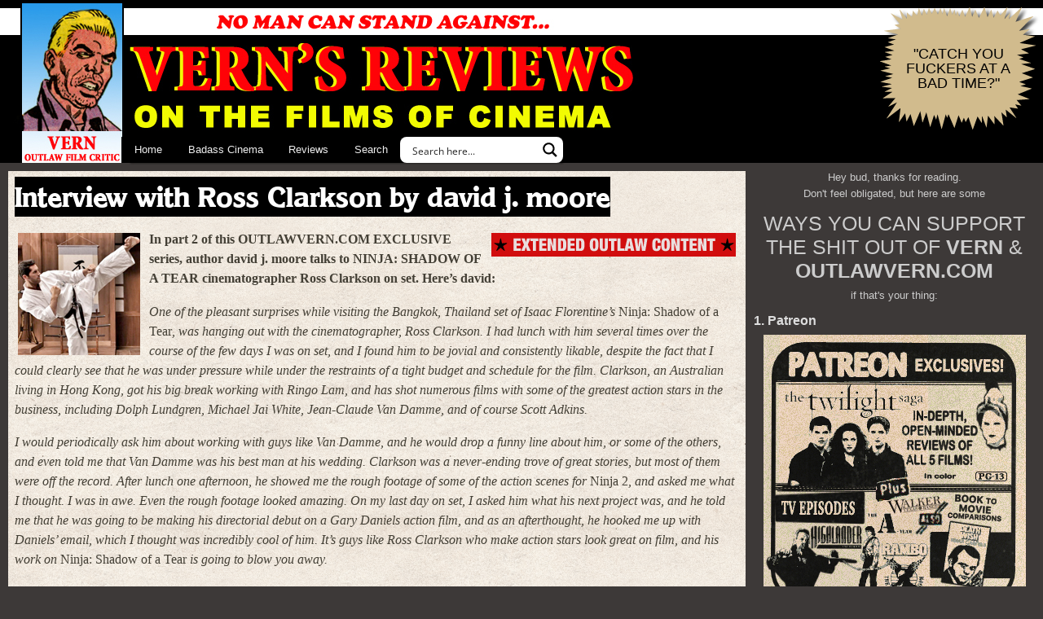

--- FILE ---
content_type: text/html; charset=UTF-8
request_url: https://outlawvern.com/2013/09/18/interview-with-ross-clarkson-by-david-j-moore/
body_size: 36756
content:
<!doctype html>
<html lang="en-US" prefix="og: https://ogp.me/ns#" prefix="og: http://ogp.me/ns#">
	<head profile="http://gmpg.org/xfn/11">
		<meta charset="utf-8">
		<meta name="viewport" content="width=device-width, initial-scale=1">

		<link rel="stylesheet" href="https://outlawvern.com/wp-content/themes/vern2012u/style.css?v=0.83" type="text/css" media="screen">

		
		
            <script data-no-defer="1" data-ezscrex="false" data-cfasync="false" data-pagespeed-no-defer data-cookieconsent="ignore">
                var ctPublicFunctions = {"_ajax_nonce":"fbda825be7","_rest_nonce":"448a0fe962","_ajax_url":"\/wp-admin\/admin-ajax.php","_rest_url":"https:\/\/outlawvern.com\/wp-json\/","data__cookies_type":"none","data__ajax_type":"rest","data__bot_detector_enabled":"1","data__frontend_data_log_enabled":1,"cookiePrefix":"","wprocket_detected":false,"host_url":"outlawvern.com","text__ee_click_to_select":"Click to select the whole data","text__ee_original_email":"The complete one is","text__ee_got_it":"Got it","text__ee_blocked":"Blocked","text__ee_cannot_connect":"Cannot connect","text__ee_cannot_decode":"Can not decode email. Unknown reason","text__ee_email_decoder":"CleanTalk email decoder","text__ee_wait_for_decoding":"The magic is on the way!","text__ee_decoding_process":"Please wait a few seconds while we decode the contact data."}
            </script>
        
            <script data-no-defer="1" data-ezscrex="false" data-cfasync="false" data-pagespeed-no-defer data-cookieconsent="ignore">
                var ctPublic = {"_ajax_nonce":"fbda825be7","settings__forms__check_internal":"0","settings__forms__check_external":"0","settings__forms__force_protection":"0","settings__forms__search_test":"1","settings__forms__wc_add_to_cart":"0","settings__data__bot_detector_enabled":"1","settings__sfw__anti_crawler":0,"blog_home":"https:\/\/outlawvern.com\/","pixel__setting":"2","pixel__enabled":true,"pixel__url":"https:\/\/moderate6-v4.cleantalk.org\/pixel\/bcb7229c89ab91058a0a5ddfefe499e3.gif","data__email_check_before_post":"1","data__email_check_exist_post":"0","data__cookies_type":"none","data__key_is_ok":true,"data__visible_fields_required":true,"wl_brandname":"Anti-Spam by CleanTalk","wl_brandname_short":"CleanTalk","ct_checkjs_key":1266758389,"emailEncoderPassKey":"9a916b8e24850d5bb2226cac09f7a06f","bot_detector_forms_excluded":"W10=","advancedCacheExists":false,"varnishCacheExists":false,"wc_ajax_add_to_cart":false}
            </script>
        
<!-- Search Engine Optimization by Rank Math PRO - https://rankmath.com/ -->
<title>Interview with Ross Clarkson by david j. moore | VERN&#039;S REVIEWS on the FILMS of CINEMA</title>
<meta name="description" content="In part 2 of this OUTLAWVERN.COM EXCLUSIVE series, author david j. moore talks to NINJA: SHADOW OF A TEAR cinematographer Ross Clarkson on set. Here&#039;s david:"/>
<meta name="robots" content="follow, index, max-snippet:-1, max-video-preview:-1, max-image-preview:large"/>
<link rel="canonical" href="https://outlawvern.com/2013/09/18/interview-with-ross-clarkson-by-david-j-moore/" />
<meta property="og:locale" content="en_US" />
<meta property="og:type" content="article" />
<meta property="og:title" content="Interview with Ross Clarkson by david j. moore | VERN&#039;S REVIEWS on the FILMS of CINEMA" />
<meta property="og:description" content="In part 2 of this OUTLAWVERN.COM EXCLUSIVE series, author david j. moore talks to NINJA: SHADOW OF A TEAR cinematographer Ross Clarkson on set. Here&#039;s david:" />
<meta property="og:url" content="https://outlawvern.com/2013/09/18/interview-with-ross-clarkson-by-david-j-moore/" />
<meta property="og:site_name" content="VERN\&#039;S REVIEWS on the FILMS of CINEMA" />
<meta property="article:publisher" content="https://facebook.com/outlawvern" />
<meta property="article:tag" content="david j. moore" />
<meta property="article:tag" content="Ross Clarkson" />
<meta property="article:section" content="Blog Post (short for weblog)" />
<meta property="og:image" content="https://outlawvern.com/wp-content/uploads/2022/05/VernStriving1280.jpg" />
<meta property="og:image:secure_url" content="https://outlawvern.com/wp-content/uploads/2022/05/VernStriving1280.jpg" />
<meta property="og:image:width" content="1280" />
<meta property="og:image:height" content="720" />
<meta property="og:image:alt" content="Interview with Ross Clarkson by david j. moore" />
<meta property="og:image:type" content="image/jpeg" />
<meta property="article:published_time" content="2013-09-18T01:14:47-07:00" />
<meta name="twitter:card" content="summary_large_image" />
<meta name="twitter:title" content="Interview with Ross Clarkson by david j. moore | VERN&#039;S REVIEWS on the FILMS of CINEMA" />
<meta name="twitter:description" content="In part 2 of this OUTLAWVERN.COM EXCLUSIVE series, author david j. moore talks to NINJA: SHADOW OF A TEAR cinematographer Ross Clarkson on set. Here&#039;s david:" />
<meta name="twitter:site" content="@outlawvern" />
<meta name="twitter:creator" content="@outlawvern" />
<meta name="twitter:image" content="https://outlawvern.com/wp-content/uploads/2022/05/VernStriving1280.jpg" />
<meta name="twitter:label1" content="Written by" />
<meta name="twitter:data1" content="VERN" />
<meta name="twitter:label2" content="Time to read" />
<meta name="twitter:data2" content="4 minutes" />
<script type="application/ld+json" class="rank-math-schema-pro">{"@context":"https://schema.org","@graph":[{"@type":["Person","Organization"],"@id":"https://outlawvern.com/#person","name":"clubside","sameAs":["https://facebook.com/outlawvern","https://twitter.com/outlawvern"],"logo":{"@type":"ImageObject","@id":"https://outlawvern.com/#logo","url":"https://outlawvern.com/wp-content/uploads/2022/11/android-chrome-512x512-1.png","contentUrl":"https://outlawvern.com/wp-content/uploads/2022/11/android-chrome-512x512-1.png","caption":"VERN\\'S REVIEWS on the FILMS of CINEMA","inLanguage":"en-US","width":"512","height":"512"},"image":{"@type":"ImageObject","@id":"https://outlawvern.com/#logo","url":"https://outlawvern.com/wp-content/uploads/2022/11/android-chrome-512x512-1.png","contentUrl":"https://outlawvern.com/wp-content/uploads/2022/11/android-chrome-512x512-1.png","caption":"VERN\\'S REVIEWS on the FILMS of CINEMA","inLanguage":"en-US","width":"512","height":"512"}},{"@type":"WebSite","@id":"https://outlawvern.com/#website","url":"https://outlawvern.com","name":"VERN\\'S REVIEWS on the FILMS of CINEMA","alternateName":"outlaw vern","publisher":{"@id":"https://outlawvern.com/#person"},"inLanguage":"en-US"},{"@type":"ImageObject","@id":"https://outlawvern.com/wp-content/uploads/2022/05/VernStriving1280.jpg","url":"https://outlawvern.com/wp-content/uploads/2022/05/VernStriving1280.jpg","width":"1280","height":"720","inLanguage":"en-US"},{"@type":"WebPage","@id":"https://outlawvern.com/2013/09/18/interview-with-ross-clarkson-by-david-j-moore/#webpage","url":"https://outlawvern.com/2013/09/18/interview-with-ross-clarkson-by-david-j-moore/","name":"Interview with Ross Clarkson by david j. moore | VERN&#039;S REVIEWS on the FILMS of CINEMA","datePublished":"2013-09-18T01:14:47-07:00","dateModified":"2013-09-18T01:14:47-07:00","isPartOf":{"@id":"https://outlawvern.com/#website"},"primaryImageOfPage":{"@id":"https://outlawvern.com/wp-content/uploads/2022/05/VernStriving1280.jpg"},"inLanguage":"en-US"},{"@type":"Person","@id":"https://outlawvern.com/2013/09/18/interview-with-ross-clarkson-by-david-j-moore/#author","name":"VERN","description":"VERN has a new action-horror novel out called WORM ON A HOOK! He has been reviewing movies since 1999 and is the author of the film criticism books Seagalogy: A Study of the Ass-Kicking Films of Steven Seagal and Yippee Ki-Yay Moviegoer!: Writings on Bruce Willis, Badass Cinema and Other Important Topics as well as the crime novel Niketown.","image":{"@type":"ImageObject","@id":"https://secure.gravatar.com/avatar/68b12c0a8168661501ea65195d94f02bcb279e6e44968ca1adc7cd04ffe21fd9?s=96&amp;d=blank&amp;r=r","url":"https://secure.gravatar.com/avatar/68b12c0a8168661501ea65195d94f02bcb279e6e44968ca1adc7cd04ffe21fd9?s=96&amp;d=blank&amp;r=r","caption":"VERN","inLanguage":"en-US"},"sameAs":["https://outlawvern.com"]},{"@type":"Article","headline":"Interview with Ross Clarkson by david j. moore | VERN&#039;S REVIEWS on the FILMS of CINEMA","datePublished":"2013-09-18T01:14:47-07:00","dateModified":"2013-09-18T01:14:47-07:00","articleSection":"Blog Post (short for weblog)","author":{"@id":"https://outlawvern.com/2013/09/18/interview-with-ross-clarkson-by-david-j-moore/#author","name":"VERN"},"publisher":{"@id":"https://outlawvern.com/#person"},"description":"In part 2 of this OUTLAWVERN.COM EXCLUSIVE series, author david j. moore talks to NINJA: SHADOW OF A TEAR cinematographer Ross Clarkson on set. Here&#039;s david:","name":"Interview with Ross Clarkson by david j. moore | VERN&#039;S REVIEWS on the FILMS of CINEMA","@id":"https://outlawvern.com/2013/09/18/interview-with-ross-clarkson-by-david-j-moore/#richSnippet","isPartOf":{"@id":"https://outlawvern.com/2013/09/18/interview-with-ross-clarkson-by-david-j-moore/#webpage"},"image":{"@id":"https://outlawvern.com/wp-content/uploads/2022/05/VernStriving1280.jpg"},"inLanguage":"en-US","mainEntityOfPage":{"@id":"https://outlawvern.com/2013/09/18/interview-with-ross-clarkson-by-david-j-moore/#webpage"}}]}</script>
<!-- /Rank Math WordPress SEO plugin -->

<link rel='dns-prefetch' href='//fd.cleantalk.org' />
<link rel='dns-prefetch' href='//www.googletagmanager.com' />
<link rel='dns-prefetch' href='//maxcdn.bootstrapcdn.com' />
<link rel="alternate" type="application/rss+xml" title="VERN&#039;S REVIEWS on the FILMS of CINEMA &raquo; Feed" href="https://outlawvern.com/feed/" />
<link rel="alternate" type="application/rss+xml" title="VERN&#039;S REVIEWS on the FILMS of CINEMA &raquo; Comments Feed" href="https://outlawvern.com/comments/feed/" />
<link rel="alternate" type="application/rss+xml" title="VERN&#039;S REVIEWS on the FILMS of CINEMA &raquo; Interview with Ross Clarkson by david j. moore Comments Feed" href="https://outlawvern.com/2013/09/18/interview-with-ross-clarkson-by-david-j-moore/feed/" />
<link rel="alternate" title="oEmbed (JSON)" type="application/json+oembed" href="https://outlawvern.com/wp-json/oembed/1.0/embed?url=https%3A%2F%2Foutlawvern.com%2F2013%2F09%2F18%2Finterview-with-ross-clarkson-by-david-j-moore%2F" />
<link rel="alternate" title="oEmbed (XML)" type="text/xml+oembed" href="https://outlawvern.com/wp-json/oembed/1.0/embed?url=https%3A%2F%2Foutlawvern.com%2F2013%2F09%2F18%2Finterview-with-ross-clarkson-by-david-j-moore%2F&#038;format=xml" />
<style id='wp-img-auto-sizes-contain-inline-css' type='text/css'>
img:is([sizes=auto i],[sizes^="auto," i]){contain-intrinsic-size:3000px 1500px}
/*# sourceURL=wp-img-auto-sizes-contain-inline-css */
</style>
<link rel='stylesheet' id='wp-block-library-css' href='https://outlawvern.com/wp-includes/css/dist/block-library/style.min.css?ver=6.9' type='text/css' media='all' />
<style id='global-styles-inline-css' type='text/css'>
:root{--wp--preset--aspect-ratio--square: 1;--wp--preset--aspect-ratio--4-3: 4/3;--wp--preset--aspect-ratio--3-4: 3/4;--wp--preset--aspect-ratio--3-2: 3/2;--wp--preset--aspect-ratio--2-3: 2/3;--wp--preset--aspect-ratio--16-9: 16/9;--wp--preset--aspect-ratio--9-16: 9/16;--wp--preset--color--black: #000000;--wp--preset--color--cyan-bluish-gray: #abb8c3;--wp--preset--color--white: #ffffff;--wp--preset--color--pale-pink: #f78da7;--wp--preset--color--vivid-red: #cf2e2e;--wp--preset--color--luminous-vivid-orange: #ff6900;--wp--preset--color--luminous-vivid-amber: #fcb900;--wp--preset--color--light-green-cyan: #7bdcb5;--wp--preset--color--vivid-green-cyan: #00d084;--wp--preset--color--pale-cyan-blue: #8ed1fc;--wp--preset--color--vivid-cyan-blue: #0693e3;--wp--preset--color--vivid-purple: #9b51e0;--wp--preset--gradient--vivid-cyan-blue-to-vivid-purple: linear-gradient(135deg,rgb(6,147,227) 0%,rgb(155,81,224) 100%);--wp--preset--gradient--light-green-cyan-to-vivid-green-cyan: linear-gradient(135deg,rgb(122,220,180) 0%,rgb(0,208,130) 100%);--wp--preset--gradient--luminous-vivid-amber-to-luminous-vivid-orange: linear-gradient(135deg,rgb(252,185,0) 0%,rgb(255,105,0) 100%);--wp--preset--gradient--luminous-vivid-orange-to-vivid-red: linear-gradient(135deg,rgb(255,105,0) 0%,rgb(207,46,46) 100%);--wp--preset--gradient--very-light-gray-to-cyan-bluish-gray: linear-gradient(135deg,rgb(238,238,238) 0%,rgb(169,184,195) 100%);--wp--preset--gradient--cool-to-warm-spectrum: linear-gradient(135deg,rgb(74,234,220) 0%,rgb(151,120,209) 20%,rgb(207,42,186) 40%,rgb(238,44,130) 60%,rgb(251,105,98) 80%,rgb(254,248,76) 100%);--wp--preset--gradient--blush-light-purple: linear-gradient(135deg,rgb(255,206,236) 0%,rgb(152,150,240) 100%);--wp--preset--gradient--blush-bordeaux: linear-gradient(135deg,rgb(254,205,165) 0%,rgb(254,45,45) 50%,rgb(107,0,62) 100%);--wp--preset--gradient--luminous-dusk: linear-gradient(135deg,rgb(255,203,112) 0%,rgb(199,81,192) 50%,rgb(65,88,208) 100%);--wp--preset--gradient--pale-ocean: linear-gradient(135deg,rgb(255,245,203) 0%,rgb(182,227,212) 50%,rgb(51,167,181) 100%);--wp--preset--gradient--electric-grass: linear-gradient(135deg,rgb(202,248,128) 0%,rgb(113,206,126) 100%);--wp--preset--gradient--midnight: linear-gradient(135deg,rgb(2,3,129) 0%,rgb(40,116,252) 100%);--wp--preset--font-size--small: 13px;--wp--preset--font-size--medium: 20px;--wp--preset--font-size--large: 36px;--wp--preset--font-size--x-large: 42px;--wp--preset--spacing--20: 0.44rem;--wp--preset--spacing--30: 0.67rem;--wp--preset--spacing--40: 1rem;--wp--preset--spacing--50: 1.5rem;--wp--preset--spacing--60: 2.25rem;--wp--preset--spacing--70: 3.38rem;--wp--preset--spacing--80: 5.06rem;--wp--preset--shadow--natural: 6px 6px 9px rgba(0, 0, 0, 0.2);--wp--preset--shadow--deep: 12px 12px 50px rgba(0, 0, 0, 0.4);--wp--preset--shadow--sharp: 6px 6px 0px rgba(0, 0, 0, 0.2);--wp--preset--shadow--outlined: 6px 6px 0px -3px rgb(255, 255, 255), 6px 6px rgb(0, 0, 0);--wp--preset--shadow--crisp: 6px 6px 0px rgb(0, 0, 0);}:where(.is-layout-flex){gap: 0.5em;}:where(.is-layout-grid){gap: 0.5em;}body .is-layout-flex{display: flex;}.is-layout-flex{flex-wrap: wrap;align-items: center;}.is-layout-flex > :is(*, div){margin: 0;}body .is-layout-grid{display: grid;}.is-layout-grid > :is(*, div){margin: 0;}:where(.wp-block-columns.is-layout-flex){gap: 2em;}:where(.wp-block-columns.is-layout-grid){gap: 2em;}:where(.wp-block-post-template.is-layout-flex){gap: 1.25em;}:where(.wp-block-post-template.is-layout-grid){gap: 1.25em;}.has-black-color{color: var(--wp--preset--color--black) !important;}.has-cyan-bluish-gray-color{color: var(--wp--preset--color--cyan-bluish-gray) !important;}.has-white-color{color: var(--wp--preset--color--white) !important;}.has-pale-pink-color{color: var(--wp--preset--color--pale-pink) !important;}.has-vivid-red-color{color: var(--wp--preset--color--vivid-red) !important;}.has-luminous-vivid-orange-color{color: var(--wp--preset--color--luminous-vivid-orange) !important;}.has-luminous-vivid-amber-color{color: var(--wp--preset--color--luminous-vivid-amber) !important;}.has-light-green-cyan-color{color: var(--wp--preset--color--light-green-cyan) !important;}.has-vivid-green-cyan-color{color: var(--wp--preset--color--vivid-green-cyan) !important;}.has-pale-cyan-blue-color{color: var(--wp--preset--color--pale-cyan-blue) !important;}.has-vivid-cyan-blue-color{color: var(--wp--preset--color--vivid-cyan-blue) !important;}.has-vivid-purple-color{color: var(--wp--preset--color--vivid-purple) !important;}.has-black-background-color{background-color: var(--wp--preset--color--black) !important;}.has-cyan-bluish-gray-background-color{background-color: var(--wp--preset--color--cyan-bluish-gray) !important;}.has-white-background-color{background-color: var(--wp--preset--color--white) !important;}.has-pale-pink-background-color{background-color: var(--wp--preset--color--pale-pink) !important;}.has-vivid-red-background-color{background-color: var(--wp--preset--color--vivid-red) !important;}.has-luminous-vivid-orange-background-color{background-color: var(--wp--preset--color--luminous-vivid-orange) !important;}.has-luminous-vivid-amber-background-color{background-color: var(--wp--preset--color--luminous-vivid-amber) !important;}.has-light-green-cyan-background-color{background-color: var(--wp--preset--color--light-green-cyan) !important;}.has-vivid-green-cyan-background-color{background-color: var(--wp--preset--color--vivid-green-cyan) !important;}.has-pale-cyan-blue-background-color{background-color: var(--wp--preset--color--pale-cyan-blue) !important;}.has-vivid-cyan-blue-background-color{background-color: var(--wp--preset--color--vivid-cyan-blue) !important;}.has-vivid-purple-background-color{background-color: var(--wp--preset--color--vivid-purple) !important;}.has-black-border-color{border-color: var(--wp--preset--color--black) !important;}.has-cyan-bluish-gray-border-color{border-color: var(--wp--preset--color--cyan-bluish-gray) !important;}.has-white-border-color{border-color: var(--wp--preset--color--white) !important;}.has-pale-pink-border-color{border-color: var(--wp--preset--color--pale-pink) !important;}.has-vivid-red-border-color{border-color: var(--wp--preset--color--vivid-red) !important;}.has-luminous-vivid-orange-border-color{border-color: var(--wp--preset--color--luminous-vivid-orange) !important;}.has-luminous-vivid-amber-border-color{border-color: var(--wp--preset--color--luminous-vivid-amber) !important;}.has-light-green-cyan-border-color{border-color: var(--wp--preset--color--light-green-cyan) !important;}.has-vivid-green-cyan-border-color{border-color: var(--wp--preset--color--vivid-green-cyan) !important;}.has-pale-cyan-blue-border-color{border-color: var(--wp--preset--color--pale-cyan-blue) !important;}.has-vivid-cyan-blue-border-color{border-color: var(--wp--preset--color--vivid-cyan-blue) !important;}.has-vivid-purple-border-color{border-color: var(--wp--preset--color--vivid-purple) !important;}.has-vivid-cyan-blue-to-vivid-purple-gradient-background{background: var(--wp--preset--gradient--vivid-cyan-blue-to-vivid-purple) !important;}.has-light-green-cyan-to-vivid-green-cyan-gradient-background{background: var(--wp--preset--gradient--light-green-cyan-to-vivid-green-cyan) !important;}.has-luminous-vivid-amber-to-luminous-vivid-orange-gradient-background{background: var(--wp--preset--gradient--luminous-vivid-amber-to-luminous-vivid-orange) !important;}.has-luminous-vivid-orange-to-vivid-red-gradient-background{background: var(--wp--preset--gradient--luminous-vivid-orange-to-vivid-red) !important;}.has-very-light-gray-to-cyan-bluish-gray-gradient-background{background: var(--wp--preset--gradient--very-light-gray-to-cyan-bluish-gray) !important;}.has-cool-to-warm-spectrum-gradient-background{background: var(--wp--preset--gradient--cool-to-warm-spectrum) !important;}.has-blush-light-purple-gradient-background{background: var(--wp--preset--gradient--blush-light-purple) !important;}.has-blush-bordeaux-gradient-background{background: var(--wp--preset--gradient--blush-bordeaux) !important;}.has-luminous-dusk-gradient-background{background: var(--wp--preset--gradient--luminous-dusk) !important;}.has-pale-ocean-gradient-background{background: var(--wp--preset--gradient--pale-ocean) !important;}.has-electric-grass-gradient-background{background: var(--wp--preset--gradient--electric-grass) !important;}.has-midnight-gradient-background{background: var(--wp--preset--gradient--midnight) !important;}.has-small-font-size{font-size: var(--wp--preset--font-size--small) !important;}.has-medium-font-size{font-size: var(--wp--preset--font-size--medium) !important;}.has-large-font-size{font-size: var(--wp--preset--font-size--large) !important;}.has-x-large-font-size{font-size: var(--wp--preset--font-size--x-large) !important;}
/*# sourceURL=global-styles-inline-css */
</style>

<style id='classic-theme-styles-inline-css' type='text/css'>
/*! This file is auto-generated */
.wp-block-button__link{color:#fff;background-color:#32373c;border-radius:9999px;box-shadow:none;text-decoration:none;padding:calc(.667em + 2px) calc(1.333em + 2px);font-size:1.125em}.wp-block-file__button{background:#32373c;color:#fff;text-decoration:none}
/*# sourceURL=/wp-includes/css/classic-themes.min.css */
</style>
<link rel='stylesheet' id='pgc-simply-gallery-plugin-lightbox-style-css' href='https://outlawvern.com/wp-content/plugins/simply-gallery-block/plugins/pgc_sgb_lightbox.min.style.css?ver=3.3.1' type='text/css' media='all' />
<link rel='stylesheet' id='better-recent-comments-css' href='https://outlawvern.com/wp-content/plugins/better-recent-comments/assets/css/better-recent-comments.min.css?ver=6.9' type='text/css' media='all' />
<link rel='stylesheet' id='cleantalk-public-css-css' href='https://outlawvern.com/wp-content/plugins/cleantalk-spam-protect/css/cleantalk-public.min.css?ver=6.70.1_1766581348' type='text/css' media='all' />
<link rel='stylesheet' id='cleantalk-email-decoder-css-css' href='https://outlawvern.com/wp-content/plugins/cleantalk-spam-protect/css/cleantalk-email-decoder.min.css?ver=6.70.1_1766581348' type='text/css' media='all' />
<link rel='stylesheet' id='ultimate-comment-parser-fa-css' href="https://maxcdn.bootstrapcdn.com/font-awesome/4.3.0/css/font-awesome.min.css?ver=1.0.0" type='text/css' media='all' />
<link rel='stylesheet' id='ultimate-comment-parser-css' href='https://outlawvern.com/wp-content/plugins/ultimate-comment-parser/public/css/ultimate-comment-parser-public.css?ver=1.0.0' type='text/css' media='all' />
<link rel='stylesheet' id='click2tweet-css-css' href='https://outlawvern.com/wp-content/plugins/easy-social-share-buttons3/assets/modules/click-to-tweet.min.css?ver=10.8' type='text/css' media='all' />
<link rel='stylesheet' id='easy-social-share-buttons-css' href='https://outlawvern.com/wp-content/plugins/easy-social-share-buttons3/assets/css/easy-social-share-buttons.min.css?ver=10.8' type='text/css' media='all' />
<script type="text/javascript" src="https://outlawvern.com/wp-content/plugins/cleantalk-spam-protect/js/apbct-public-bundle.min.js?ver=6.70.1_1766581348" id="apbct-public-bundle.min-js-js"></script>
<script type="text/javascript" src="https://fd.cleantalk.org/ct-bot-detector-wrapper.js?ver=6.70.1" id="ct_bot_detector-js" defer="defer" data-wp-strategy="defer"></script>
<script type="text/javascript" src="https://outlawvern.com/wp-includes/js/jquery/jquery.min.js?ver=3.7.1" id="jquery-core-js"></script>
<script type="text/javascript" src="https://outlawvern.com/wp-includes/js/jquery/jquery-migrate.min.js?ver=3.4.1" id="jquery-migrate-js"></script>
<script type="text/javascript" id="ultimate-comment-parser-js-extra">
/* <![CDATA[ */
var Nerukuc = {"ajaxurl":"https://outlawvern.com/wp-admin/admin-ajax.php","security":"d20bbda1c2","use":"ok"};
//# sourceURL=ultimate-comment-parser-js-extra
/* ]]> */
</script>
<script type="text/javascript" src="https://outlawvern.com/wp-content/plugins/ultimate-comment-parser/public/js/ultimate-comment-parser-public.js?ver=1.0.0" id="ultimate-comment-parser-js"></script>

<!-- Google tag (gtag.js) snippet added by Site Kit -->
<!-- Google Analytics snippet added by Site Kit -->
<script type="text/javascript" src="https://www.googletagmanager.com/gtag/js?id=G-CF2KVYJECV" id="google_gtagjs-js" async></script>
<script type="text/javascript" id="google_gtagjs-js-after">
/* <![CDATA[ */
window.dataLayer = window.dataLayer || [];function gtag(){dataLayer.push(arguments);}
gtag("set","linker",{"domains":["outlawvern.com"]});
gtag("js", new Date());
gtag("set", "developer_id.dZTNiMT", true);
gtag("config", "G-CF2KVYJECV", {"googlesitekit_post_type":"post","googlesitekit_post_date":"20130918","googlesitekit_post_categories":"Blog Post (short for weblog)"});
//# sourceURL=google_gtagjs-js-after
/* ]]> */
</script>
<script type="text/javascript" src="https://outlawvern.com/wp-content/plugins/gravatar-box/jquery.md5.js?ver=1.0" id="jquery-md5-js"></script>
<script type="text/javascript" src="https://outlawvern.com/wp-content/plugins/gravatar-box/gravbox.js?ver=1.0" id="gravbox-js"></script>
<script id="essb-inline-js"></script><link rel="https://api.w.org/" href="https://outlawvern.com/wp-json/" /><link rel="alternate" title="JSON" type="application/json" href="https://outlawvern.com/wp-json/wp/v2/posts/19589" /><link rel="EditURI" type="application/rsd+xml" title="RSD" href="https://outlawvern.com/xmlrpc.php?rsd" />
<meta name="generator" content="WordPress 6.9" />
<link rel='shortlink' href='https://outlawvern.com/?p=19589' />
<noscript><style>.simply-gallery-amp{ display: block !important; }</style></noscript><noscript><style>.sgb-preloader{ display: none !important; }</style></noscript><meta name="generator" content="Site Kit by Google 1.168.0" />		<script type="text/javascript">
				(function(c,l,a,r,i,t,y){
					c[a]=c[a]||function(){(c[a].q=c[a].q||[]).push(arguments)};t=l.createElement(r);t.async=1;
					t.src="https://www.clarity.ms/tag/"+i+"?ref=wordpress";y=l.getElementsByTagName(r)[0];y.parentNode.insertBefore(t,y);
				})(window, document, "clarity", "script", "diman8rw34");
		</script>
		
<script type="text/javascript">var essb_settings = {"ajax_url":"https:\/\/outlawvern.com\/wp-admin\/admin-ajax.php","essb3_nonce":"fef2c8b395","essb3_plugin_url":"https:\/\/outlawvern.com\/wp-content\/plugins\/easy-social-share-buttons3","essb3_stats":true,"essb3_ga":false,"essb3_ga_ntg":false,"blog_url":"https:\/\/outlawvern.com\/","post_id":"19589","internal_stats":true};</script>
		<link rel="icon" href="https://outlawvern.com/wp-content/themes/vern2012u/favicon.ico?v=2022" sizes="any"> <!-- REVISED (Nov 8)! -->
		<link rel="icon" href="https://outlawvern.com/wp-content/themes/vern2012u/favicon.svg" type="image/svg+xml">
		<link rel="apple-touch-icon" href="https://outlawvern.com/wp-content/themes/vern2012u/apple-touch-icon.png?v=2022"/>
		<link rel="manifest" href="https://outlawvern.com/wp-content/themes/vern2012u/site.webmanifest" />
		<link rel="mask-icon" href="https://outlawvern.com/wp-content/themes/vern2012u/safari-pinned-tab.svg" color="#5bbad5">
		<link rel="shortcut icon" href="https://outlawvern.com/wp-content/themes/vern2012u/favicon.ico?v=2022">
		<meta name="msapplication-TileColor" content="#da532c">
		<meta name="msapplication-config" content="https://outlawvern.com/wp-content/themes/vern2012u/browserconfig.xml">
		<meta name="theme-color" content="#ffffff">
	
	<link rel='stylesheet' id='yarppRelatedCss-css' href='https://outlawvern.com/wp-content/plugins/yet-another-related-posts-plugin/style/related.css?ver=5.30.11' type='text/css' media='all' />
<link rel="stylesheet" id="asp-basic" href="https://outlawvern.com/wp-content/cache/asp/style.basic-ho-is-po-no-co-au-si-se-is.css?mq=CUR8Au" media="all" /><style id='asp-instance-1'>div[id*='ajaxsearchpro1_'] div.asp_loader,div[id*='ajaxsearchpro1_'] div.asp_loader *{box-sizing:border-box !important;margin:0;padding:0;box-shadow:none}div[id*='ajaxsearchpro1_'] div.asp_loader{box-sizing:border-box;display:flex;flex:0 1 auto;flex-direction:column;flex-grow:0;flex-shrink:0;flex-basis:28px;max-width:100%;max-height:100%;align-items:center;justify-content:center}div[id*='ajaxsearchpro1_'] div.asp_loader-inner{width:100%;margin:0 auto;text-align:center;height:100%}@-webkit-keyframes rotate-simple{0%{-webkit-transform:rotate(0deg);transform:rotate(0deg)}50%{-webkit-transform:rotate(180deg);transform:rotate(180deg)}100%{-webkit-transform:rotate(360deg);transform:rotate(360deg)}}@keyframes rotate-simple{0%{-webkit-transform:rotate(0deg);transform:rotate(0deg)}50%{-webkit-transform:rotate(180deg);transform:rotate(180deg)}100%{-webkit-transform:rotate(360deg);transform:rotate(360deg)}}div[id*='ajaxsearchpro1_'] div.asp_simple-circle{margin:0;height:100%;width:100%;animation:rotate-simple 0.8s infinite linear;-webkit-animation:rotate-simple 0.8s infinite linear;border:4px solid rgb(255,255,255);border-right-color:transparent;border-radius:50%;box-sizing:border-box}div[id*='ajaxsearchprores1_'] .asp_res_loader div.asp_loader,div[id*='ajaxsearchprores1_'] .asp_res_loader div.asp_loader *{box-sizing:border-box !important;margin:0;padding:0;box-shadow:none}div[id*='ajaxsearchprores1_'] .asp_res_loader div.asp_loader{box-sizing:border-box;display:flex;flex:0 1 auto;flex-direction:column;flex-grow:0;flex-shrink:0;flex-basis:28px;max-width:100%;max-height:100%;align-items:center;justify-content:center}div[id*='ajaxsearchprores1_'] .asp_res_loader div.asp_loader-inner{width:100%;margin:0 auto;text-align:center;height:100%}@-webkit-keyframes rotate-simple{0%{-webkit-transform:rotate(0deg);transform:rotate(0deg)}50%{-webkit-transform:rotate(180deg);transform:rotate(180deg)}100%{-webkit-transform:rotate(360deg);transform:rotate(360deg)}}@keyframes rotate-simple{0%{-webkit-transform:rotate(0deg);transform:rotate(0deg)}50%{-webkit-transform:rotate(180deg);transform:rotate(180deg)}100%{-webkit-transform:rotate(360deg);transform:rotate(360deg)}}div[id*='ajaxsearchprores1_'] .asp_res_loader div.asp_simple-circle{margin:0;height:100%;width:100%;animation:rotate-simple 0.8s infinite linear;-webkit-animation:rotate-simple 0.8s infinite linear;border:4px solid rgb(255,255,255);border-right-color:transparent;border-radius:50%;box-sizing:border-box}#ajaxsearchpro1_1 div.asp_loader,#ajaxsearchpro1_2 div.asp_loader,#ajaxsearchpro1_1 div.asp_loader *,#ajaxsearchpro1_2 div.asp_loader *{box-sizing:border-box !important;margin:0;padding:0;box-shadow:none}#ajaxsearchpro1_1 div.asp_loader,#ajaxsearchpro1_2 div.asp_loader{box-sizing:border-box;display:flex;flex:0 1 auto;flex-direction:column;flex-grow:0;flex-shrink:0;flex-basis:28px;max-width:100%;max-height:100%;align-items:center;justify-content:center}#ajaxsearchpro1_1 div.asp_loader-inner,#ajaxsearchpro1_2 div.asp_loader-inner{width:100%;margin:0 auto;text-align:center;height:100%}@-webkit-keyframes rotate-simple{0%{-webkit-transform:rotate(0deg);transform:rotate(0deg)}50%{-webkit-transform:rotate(180deg);transform:rotate(180deg)}100%{-webkit-transform:rotate(360deg);transform:rotate(360deg)}}@keyframes rotate-simple{0%{-webkit-transform:rotate(0deg);transform:rotate(0deg)}50%{-webkit-transform:rotate(180deg);transform:rotate(180deg)}100%{-webkit-transform:rotate(360deg);transform:rotate(360deg)}}#ajaxsearchpro1_1 div.asp_simple-circle,#ajaxsearchpro1_2 div.asp_simple-circle{margin:0;height:100%;width:100%;animation:rotate-simple 0.8s infinite linear;-webkit-animation:rotate-simple 0.8s infinite linear;border:4px solid rgb(255,255,255);border-right-color:transparent;border-radius:50%;box-sizing:border-box}@-webkit-keyframes asp_an_fadeInDown{0%{opacity:0;-webkit-transform:translateY(-20px)}100%{opacity:1;-webkit-transform:translateY(0)}}@keyframes asp_an_fadeInDown{0%{opacity:0;transform:translateY(-20px)}100%{opacity:1;transform:translateY(0)}}.asp_an_fadeInDown{-webkit-animation-name:asp_an_fadeInDown;animation-name:asp_an_fadeInDown}div.asp_r.asp_r_1,div.asp_r.asp_r_1 *,div.asp_m.asp_m_1,div.asp_m.asp_m_1 *,div.asp_s.asp_s_1,div.asp_s.asp_s_1 *{-webkit-box-sizing:content-box;-moz-box-sizing:content-box;-ms-box-sizing:content-box;-o-box-sizing:content-box;box-sizing:content-box;border:0;border-radius:0;text-transform:none;text-shadow:none;box-shadow:none;text-decoration:none;text-align:left;letter-spacing:normal}div.asp_r.asp_r_1,div.asp_m.asp_m_1,div.asp_s.asp_s_1{-webkit-box-sizing:border-box;-moz-box-sizing:border-box;-ms-box-sizing:border-box;-o-box-sizing:border-box;box-sizing:border-box}div.asp_r.asp_r_1,div.asp_r.asp_r_1 *,div.asp_m.asp_m_1,div.asp_m.asp_m_1 *,div.asp_s.asp_s_1,div.asp_s.asp_s_1 *{padding:0;margin:0}.wpdreams_clear{clear:both}.asp_w_container_1{width:100%}#ajaxsearchpro1_1,#ajaxsearchpro1_2,div.asp_m.asp_m_1{width:100%;height:auto;max-height:none;border-radius:5px;background:#d1eaff;margin-top:0;margin-bottom:0;background-image:-moz-radial-gradient(center,ellipse cover,rgb(255,255,255),rgb(255,255,255));background-image:-webkit-gradient(radial,center center,0px,center center,100%,rgb(255,255,255),rgb(255,255,255));background-image:-webkit-radial-gradient(center,ellipse cover,rgb(255,255,255),rgb(255,255,255));background-image:-o-radial-gradient(center,ellipse cover,rgb(255,255,255),rgb(255,255,255));background-image:-ms-radial-gradient(center,ellipse cover,rgb(255,255,255),rgb(255,255,255));background-image:radial-gradient(ellipse at center,rgb(255,255,255),rgb(255,255,255));overflow:hidden;border:0 none rgb(0,0,0);border-radius:8px 8px 8px 8px;box-shadow:none}#ajaxsearchpro1_1 .probox,#ajaxsearchpro1_2 .probox,div.asp_m.asp_m_1 .probox{margin:4px;height:24px;background:transparent;border:0 solid rgb(104,174,199);border-radius:0;box-shadow:none}p[id*=asp-try-1]{color:rgb(85,85,85) !important;display:block}div.asp_main_container+[id*=asp-try-1]{width:100%}p[id*=asp-try-1] a{color:rgb(255,181,86) !important}p[id*=asp-try-1] a:after{color:rgb(85,85,85) !important;display:inline;content:','}p[id*=asp-try-1] a:last-child:after{display:none}#ajaxsearchpro1_1 .probox .proinput,#ajaxsearchpro1_2 .probox .proinput,div.asp_m.asp_m_1 .probox .proinput{font-weight:normal;font-family:"Open Sans";color:rgb(0,0,0);font-size:12px;line-height:15px;text-shadow:none;line-height:normal;flex-grow:1;order:5;margin:0 0 0 10px;padding:0 5px}#ajaxsearchpro1_1 .probox .proinput input.orig,#ajaxsearchpro1_2 .probox .proinput input.orig,div.asp_m.asp_m_1 .probox .proinput input.orig{font-weight:normal;font-family:"Open Sans";color:rgb(0,0,0);font-size:12px;line-height:15px;text-shadow:none;line-height:normal;border:0;box-shadow:none;height:24px;position:relative;z-index:2;padding:0 !important;padding-top:2px !important;margin:-1px 0 0 -4px !important;width:100%;background:transparent !important}#ajaxsearchpro1_1 .probox .proinput input.autocomplete,#ajaxsearchpro1_2 .probox .proinput input.autocomplete,div.asp_m.asp_m_1 .probox .proinput input.autocomplete{font-weight:normal;font-family:"Open Sans";color:rgb(0,0,0);font-size:12px;line-height:15px;text-shadow:none;line-height:normal;opacity:0.25;height:24px;display:block;position:relative;z-index:1;padding:0 !important;margin:-1px 0 0 -4px !important;margin-top:-24px !important;width:100%;background:transparent !important}.rtl #ajaxsearchpro1_1 .probox .proinput input.orig,.rtl #ajaxsearchpro1_2 .probox .proinput input.orig,.rtl #ajaxsearchpro1_1 .probox .proinput input.autocomplete,.rtl #ajaxsearchpro1_2 .probox .proinput input.autocomplete,.rtl div.asp_m.asp_m_1 .probox .proinput input.orig,.rtl div.asp_m.asp_m_1 .probox .proinput input.autocomplete{font-weight:normal;font-family:"Open Sans";color:rgb(0,0,0);font-size:12px;line-height:15px;text-shadow:none;line-height:normal;direction:rtl;text-align:right}.rtl #ajaxsearchpro1_1 .probox .proinput,.rtl #ajaxsearchpro1_2 .probox .proinput,.rtl div.asp_m.asp_m_1 .probox .proinput{margin-right:2px}.rtl #ajaxsearchpro1_1 .probox .proloading,.rtl #ajaxsearchpro1_1 .probox .proclose,.rtl #ajaxsearchpro1_2 .probox .proloading,.rtl #ajaxsearchpro1_2 .probox .proclose,.rtl div.asp_m.asp_m_1 .probox .proloading,.rtl div.asp_m.asp_m_1 .probox .proclose{order:3}div.asp_m.asp_m_1 .probox .proinput input.orig::-webkit-input-placeholder{font-weight:normal;font-family:"Open Sans";color:rgb(0,0,0);font-size:12px;text-shadow:none;opacity:0.85}div.asp_m.asp_m_1 .probox .proinput input.orig::-moz-placeholder{font-weight:normal;font-family:"Open Sans";color:rgb(0,0,0);font-size:12px;text-shadow:none;opacity:0.85}div.asp_m.asp_m_1 .probox .proinput input.orig:-ms-input-placeholder{font-weight:normal;font-family:"Open Sans";color:rgb(0,0,0);font-size:12px;text-shadow:none;opacity:0.85}div.asp_m.asp_m_1 .probox .proinput input.orig:-moz-placeholder{font-weight:normal;font-family:"Open Sans";color:rgb(0,0,0);font-size:12px;text-shadow:none;opacity:0.85;line-height:normal !important}#ajaxsearchpro1_1 .probox .proinput input.autocomplete,#ajaxsearchpro1_2 .probox .proinput input.autocomplete,div.asp_m.asp_m_1 .probox .proinput input.autocomplete{font-weight:normal;font-family:"Open Sans";color:rgb(0,0,0);font-size:12px;line-height:15px;text-shadow:none;line-height:normal;border:0;box-shadow:none}#ajaxsearchpro1_1 .probox .proloading,#ajaxsearchpro1_1 .probox .proclose,#ajaxsearchpro1_1 .probox .promagnifier,#ajaxsearchpro1_1 .probox .prosettings,#ajaxsearchpro1_2 .probox .proloading,#ajaxsearchpro1_2 .probox .proclose,#ajaxsearchpro1_2 .probox .promagnifier,#ajaxsearchpro1_2 .probox .prosettings,div.asp_m.asp_m_1 .probox .proloading,div.asp_m.asp_m_1 .probox .proclose,div.asp_m.asp_m_1 .probox .promagnifier,div.asp_m.asp_m_1 .probox .prosettings{width:24px;height:24px;flex:0 0 24px;flex-grow:0;order:7;text-align:center}#ajaxsearchpro1_1 .probox .proclose svg,#ajaxsearchpro1_2 .probox .proclose svg,div.asp_m.asp_m_1 .probox .proclose svg{fill:rgb(254,254,254);background:rgb(51,51,51);box-shadow:0 0 0 2px rgba(255,255,255,0.9);border-radius:50%;box-sizing:border-box;margin-left:-10px;margin-top:-10px;padding:4px}#ajaxsearchpro1_1 .probox .proloading,#ajaxsearchpro1_2 .probox .proloading,div.asp_m.asp_m_1 .probox .proloading{width:24px;height:24px;min-width:24px;min-height:24px;max-width:24px;max-height:24px}#ajaxsearchpro1_1 .probox .proloading .asp_loader,#ajaxsearchpro1_2 .probox .proloading .asp_loader,div.asp_m.asp_m_1 .probox .proloading .asp_loader{width:20px;height:20px;min-width:20px;min-height:20px;max-width:20px;max-height:20px}#ajaxsearchpro1_1 .probox .promagnifier,#ajaxsearchpro1_2 .probox .promagnifier,div.asp_m.asp_m_1 .probox .promagnifier{width:auto;height:24px;flex:0 0 auto;order:7;-webkit-flex:0 0 auto;-webkit-order:7}div.asp_m.asp_m_1 .probox .promagnifier:focus-visible{outline:black outset}#ajaxsearchpro1_1 .probox .proloading .innericon,#ajaxsearchpro1_2 .probox .proloading .innericon,#ajaxsearchpro1_1 .probox .proclose .innericon,#ajaxsearchpro1_2 .probox .proclose .innericon,#ajaxsearchpro1_1 .probox .promagnifier .innericon,#ajaxsearchpro1_2 .probox .promagnifier .innericon,#ajaxsearchpro1_1 .probox .prosettings .innericon,#ajaxsearchpro1_2 .probox .prosettings .innericon,div.asp_m.asp_m_1 .probox .proloading .innericon,div.asp_m.asp_m_1 .probox .proclose .innericon,div.asp_m.asp_m_1 .probox .promagnifier .innericon,div.asp_m.asp_m_1 .probox .prosettings .innericon{text-align:center}#ajaxsearchpro1_1 .probox .promagnifier .innericon,#ajaxsearchpro1_2 .probox .promagnifier .innericon,div.asp_m.asp_m_1 .probox .promagnifier .innericon{display:block;width:24px;height:24px;float:right}#ajaxsearchpro1_1 .probox .promagnifier .asp_text_button,#ajaxsearchpro1_2 .probox .promagnifier .asp_text_button,div.asp_m.asp_m_1 .probox .promagnifier .asp_text_button{display:block;width:auto;height:24px;float:right;margin:0;padding:0 10px 0 2px;font-weight:normal;font-family:"Open Sans";color:rgba(51,51,51,1);font-size:15px;line-height:normal;text-shadow:none;line-height:24px}#ajaxsearchpro1_1 .probox .promagnifier .innericon svg,#ajaxsearchpro1_2 .probox .promagnifier .innericon svg,div.asp_m.asp_m_1 .probox .promagnifier .innericon svg{fill:rgb(0,0,0)}#ajaxsearchpro1_1 .probox .prosettings .innericon svg,#ajaxsearchpro1_2 .probox .prosettings .innericon svg,div.asp_m.asp_m_1 .probox .prosettings .innericon svg{fill:rgb(0,0,0)}#ajaxsearchpro1_1 .probox .promagnifier,#ajaxsearchpro1_2 .probox .promagnifier,div.asp_m.asp_m_1 .probox .promagnifier{width:24px;height:24px;background:transparent;background-position:center center;background-repeat:no-repeat;order:11;-webkit-order:11;float:right;border:0 solid rgb(0,0,0);border-radius:0;box-shadow:0 0 0 0 rgba(255,255,255,0.61);cursor:pointer;background-size:100% 100%;background-position:center center;background-repeat:no-repeat;cursor:pointer}#ajaxsearchpro1_1 .probox .prosettings,#ajaxsearchpro1_2 .probox .prosettings,div.asp_m.asp_m_1 .probox .prosettings{width:24px;height:24px;background:transparent;background-position:center center;background-repeat:no-repeat;order:2;-webkit-order:2;float:left;border:0 solid rgb(104,174,199);border-radius:0;box-shadow:0 0 0 0 rgba(255,255,255,0.63);cursor:pointer;background-size:100% 100%;align-self:flex-end}#ajaxsearchprores1_1,#ajaxsearchprores1_2,div.asp_r.asp_r_1{position:absolute;z-index:11000;width:auto;margin:12px 0 0 0}#ajaxsearchprores1_1 .asp_nores,#ajaxsearchprores1_2 .asp_nores,div.asp_r.asp_r_1 .asp_nores{border:0 solid rgb(0,0,0);border-radius:0;box-shadow:0 5px 5px -5px #dfdfdf;padding:6px 12px 6px 12px;margin:0;font-weight:normal;font-family:inherit;color:rgba(74,74,74,1);font-size:1rem;line-height:1.2rem;text-shadow:none;font-weight:normal;background:rgb(255,255,255)}#ajaxsearchprores1_1 .asp_nores .asp_nores_kw_suggestions,#ajaxsearchprores1_2 .asp_nores .asp_nores_kw_suggestions,div.asp_r.asp_r_1 .asp_nores .asp_nores_kw_suggestions{color:rgba(234,67,53,1);font-weight:normal}#ajaxsearchprores1_1 .asp_nores .asp_keyword,#ajaxsearchprores1_2 .asp_nores .asp_keyword,div.asp_r.asp_r_1 .asp_nores .asp_keyword{padding:0 8px 0 0;cursor:pointer;color:rgba(20,84,169,1);font-weight:bold}#ajaxsearchprores1_1 .asp_results_top,#ajaxsearchprores1_2 .asp_results_top,div.asp_r.asp_r_1 .asp_results_top{background:rgb(255,255,255);border:1px none rgb(81,81,81);border-radius:0;padding:6px 12px 6px 12px;margin:0;text-align:center;font-weight:normal;font-family:"Open Sans";color:rgb(74,74,74);font-size:13px;line-height:16px;text-shadow:none}#ajaxsearchprores1_1 .results .item,#ajaxsearchprores1_2 .results .item,div.asp_r.asp_r_1 .results .item{height:auto;background:rgb(255,255,255)}#ajaxsearchprores1_1 .results .item.hovered,#ajaxsearchprores1_2 .results .item.hovered,div.asp_r.asp_r_1 .results .item.hovered{background-image:-moz-radial-gradient(center,ellipse cover,rgb(245,245,245),rgb(245,245,245));background-image:-webkit-gradient(radial,center center,0px,center center,100%,rgb(245,245,245),rgb(245,245,245));background-image:-webkit-radial-gradient(center,ellipse cover,rgb(245,245,245),rgb(245,245,245));background-image:-o-radial-gradient(center,ellipse cover,rgb(245,245,245),rgb(245,245,245));background-image:-ms-radial-gradient(center,ellipse cover,rgb(245,245,245),rgb(245,245,245));background-image:radial-gradient(ellipse at center,rgb(245,245,245),rgb(245,245,245))}#ajaxsearchprores1_1 .results .item .asp_image,#ajaxsearchprores1_2 .results .item .asp_image,div.asp_r.asp_r_1 .results .item .asp_image{background-size:cover;background-repeat:no-repeat}#ajaxsearchprores1_1 .results .item .asp_image img,#ajaxsearchprores1_2 .results .item .asp_image img,div.asp_r.asp_r_1 .results .item .asp_image img{object-fit:cover}#ajaxsearchprores1_1 .results .item .asp_item_overlay_img,#ajaxsearchprores1_2 .results .item .asp_item_overlay_img,div.asp_r.asp_r_1 .results .item .asp_item_overlay_img{background-size:cover;background-repeat:no-repeat}#ajaxsearchprores1_1 .results .item .asp_content,#ajaxsearchprores1_2 .results .item .asp_content,div.asp_r.asp_r_1 .results .item .asp_content{overflow:hidden;background:transparent;margin:0;padding:0 10px}#ajaxsearchprores1_1 .results .item .asp_content h3,#ajaxsearchprores1_2 .results .item .asp_content h3,div.asp_r.asp_r_1 .results .item .asp_content h3{margin:0;padding:0;display:inline-block;line-height:inherit;font-weight:bold;font-family:"Open Sans";color:rgba(20,84,169,1);font-size:14px;line-height:20px;text-shadow:none}#ajaxsearchprores1_1 .results .item .asp_content h3 a,#ajaxsearchprores1_2 .results .item .asp_content h3 a,div.asp_r.asp_r_1 .results .item .asp_content h3 a{margin:0;padding:0;line-height:inherit;display:block;font-weight:bold;font-family:"Open Sans";color:rgba(20,84,169,1);font-size:14px;line-height:20px;text-shadow:none}#ajaxsearchprores1_1 .results .item .asp_content h3 a:hover,#ajaxsearchprores1_2 .results .item .asp_content h3 a:hover,div.asp_r.asp_r_1 .results .item .asp_content h3 a:hover{font-weight:bold;font-family:"Open Sans";color:rgba(20,84,169,1);font-size:14px;line-height:20px;text-shadow:none}#ajaxsearchprores1_1 .results .item div.etc,#ajaxsearchprores1_2 .results .item div.etc,div.asp_r.asp_r_1 .results .item div.etc{padding:0;font-size:13px;line-height:1.3em;margin-bottom:6px}#ajaxsearchprores1_1 .results .item .etc .asp_author,#ajaxsearchprores1_2 .results .item .etc .asp_author,div.asp_r.asp_r_1 .results .item .etc .asp_author{padding:0;font-weight:bold;font-family:"Open Sans";color:rgba(161,161,161,1);font-size:12px;line-height:13px;text-shadow:none}#ajaxsearchprores1_1 .results .item .etc .asp_date,#ajaxsearchprores1_2 .results .item .etc .asp_date,div.asp_r.asp_r_1 .results .item .etc .asp_date{margin:0 0 0 10px;padding:0;font-weight:normal;font-family:"Open Sans";color:rgba(173,173,173,1);font-size:12px;line-height:15px;text-shadow:none}#ajaxsearchprores1_1 .results .item div.asp_content,#ajaxsearchprores1_2 .results .item div.asp_content,div.asp_r.asp_r_1 .results .item div.asp_content{margin:0;padding:0;font-weight:normal;font-family:"Open Sans";color:rgba(74,74,74,1);font-size:13px;line-height:13px;text-shadow:none}#ajaxsearchprores1_1 span.highlighted,#ajaxsearchprores1_2 span.highlighted,div.asp_r.asp_r_1 span.highlighted{font-weight:bold;color:rgba(217,49,43,1);background-color:rgba(238,238,238,1)}#ajaxsearchprores1_1 p.showmore,#ajaxsearchprores1_2 p.showmore,div.asp_r.asp_r_1 p.showmore{text-align:center;font-weight:normal;font-family:"Open Sans";color:rgba(5,94,148,1);font-size:12px;line-height:15px;text-shadow:none}#ajaxsearchprores1_1 p.showmore a,#ajaxsearchprores1_2 p.showmore a,div.asp_r.asp_r_1 p.showmore a{font-weight:normal;font-family:"Open Sans";color:rgba(5,94,148,1);font-size:12px;line-height:15px;text-shadow:none;padding:10px 5px;margin:0 auto;background:rgba(255,255,255,1);display:block;text-align:center}#ajaxsearchprores1_1 .asp_res_loader,#ajaxsearchprores1_2 .asp_res_loader,div.asp_r.asp_r_1 .asp_res_loader{background:rgb(255,255,255);height:200px;padding:10px}#ajaxsearchprores1_1.isotopic .asp_res_loader,#ajaxsearchprores1_2.isotopic .asp_res_loader,div.asp_r.asp_r_1.isotopic .asp_res_loader{background:rgba(255,255,255,0);}#ajaxsearchprores1_1 .asp_res_loader .asp_loader,#ajaxsearchprores1_2 .asp_res_loader .asp_loader,div.asp_r.asp_r_1 .asp_res_loader .asp_loader{height:200px;width:200px;margin:0 auto}div.asp_s.asp_s_1.searchsettings,div.asp_s.asp_s_1.searchsettings,div.asp_s.asp_s_1.searchsettings{direction:ltr;padding:0;background-image:-webkit-linear-gradient(185deg,rgb(0,0,0),rgb(0,0,0));background-image:-moz-linear-gradient(185deg,rgb(0,0,0),rgb(0,0,0));background-image:-o-linear-gradient(185deg,rgb(0,0,0),rgb(0,0,0));background-image:-ms-linear-gradient(185deg,rgb(0,0,0) 0,rgb(0,0,0) 100%);background-image:linear-gradient(185deg,rgb(0,0,0),rgb(0,0,0));box-shadow:none;;max-width:208px;z-index:2}div.asp_s.asp_s_1.searchsettings.asp_s,div.asp_s.asp_s_1.searchsettings.asp_s,div.asp_s.asp_s_1.searchsettings.asp_s{z-index:11001}#ajaxsearchprobsettings1_1.searchsettings,#ajaxsearchprobsettings1_2.searchsettings,div.asp_sb.asp_sb_1.searchsettings{max-width:none}div.asp_s.asp_s_1.searchsettings form,div.asp_s.asp_s_1.searchsettings form,div.asp_s.asp_s_1.searchsettings form{display:flex}div.asp_sb.asp_sb_1.searchsettings form,div.asp_sb.asp_sb_1.searchsettings form,div.asp_sb.asp_sb_1.searchsettings form{display:flex}#ajaxsearchprosettings1_1.searchsettings div.asp_option_label,#ajaxsearchprosettings1_2.searchsettings div.asp_option_label,#ajaxsearchprosettings1_1.searchsettings .asp_label,#ajaxsearchprosettings1_2.searchsettings .asp_label,div.asp_s.asp_s_1.searchsettings div.asp_option_label,div.asp_s.asp_s_1.searchsettings .asp_label{font-weight:bold;font-family:"Open Sans";color:rgb(255,255,255);font-size:12px;line-height:15px;text-shadow:none}#ajaxsearchprosettings1_1.searchsettings .asp_option_inner .asp_option_checkbox,#ajaxsearchprosettings1_2.searchsettings .asp_option_inner .asp_option_checkbox,div.asp_sb.asp_sb_1.searchsettings .asp_option_inner .asp_option_checkbox,div.asp_s.asp_s_1.searchsettings .asp_option_inner .asp_option_checkbox{background-image:-webkit-linear-gradient(180deg,rgb(0,0,0),rgb(69,72,77));background-image:-moz-linear-gradient(180deg,rgb(0,0,0),rgb(69,72,77));background-image:-o-linear-gradient(180deg,rgb(0,0,0),rgb(69,72,77));background-image:-ms-linear-gradient(180deg,rgb(0,0,0) 0,rgb(69,72,77) 100%);background-image:linear-gradient(180deg,rgb(0,0,0),rgb(69,72,77))}#ajaxsearchprosettings1_1.searchsettings .asp_option_inner .asp_option_checkbox:after,#ajaxsearchprosettings1_2.searchsettings .asp_option_inner .asp_option_checkbox:after,#ajaxsearchprobsettings1_1.searchsettings .asp_option_inner .asp_option_checkbox:after,#ajaxsearchprobsettings1_2.searchsettings .asp_option_inner .asp_option_checkbox:after,div.asp_sb.asp_sb_1.searchsettings .asp_option_inner .asp_option_checkbox:after,div.asp_s.asp_s_1.searchsettings .asp_option_inner .asp_option_checkbox:after{font-family:'asppsicons2';border:none;content:"\e800";display:block;position:absolute;top:0;left:0;font-size:11px;color:rgb(255,255,255);margin:1px 0 0 0 !important;line-height:17px;text-align:center;text-decoration:none;text-shadow:none}div.asp_sb.asp_sb_1.searchsettings .asp_sett_scroll,div.asp_s.asp_s_1.searchsettings .asp_sett_scroll{scrollbar-width:thin;scrollbar-color:rgba(0,0,0,0.5) transparent}div.asp_sb.asp_sb_1.searchsettings .asp_sett_scroll::-webkit-scrollbar,div.asp_s.asp_s_1.searchsettings .asp_sett_scroll::-webkit-scrollbar{width:7px}div.asp_sb.asp_sb_1.searchsettings .asp_sett_scroll::-webkit-scrollbar-track,div.asp_s.asp_s_1.searchsettings .asp_sett_scroll::-webkit-scrollbar-track{background:transparent}div.asp_sb.asp_sb_1.searchsettings .asp_sett_scroll::-webkit-scrollbar-thumb,div.asp_s.asp_s_1.searchsettings .asp_sett_scroll::-webkit-scrollbar-thumb{background:rgba(0,0,0,0.5);border-radius:5px;border:none}#ajaxsearchprosettings1_1.searchsettings .asp_sett_scroll,#ajaxsearchprosettings1_2.searchsettings .asp_sett_scroll,div.asp_s.asp_s_1.searchsettings .asp_sett_scroll{max-height:220px;overflow:auto}#ajaxsearchprobsettings1_1.searchsettings .asp_sett_scroll,#ajaxsearchprobsettings1_2.searchsettings .asp_sett_scroll,div.asp_sb.asp_sb_1.searchsettings .asp_sett_scroll{max-height:220px;overflow:auto}#ajaxsearchprosettings1_1.searchsettings fieldset,#ajaxsearchprosettings1_2.searchsettings fieldset,div.asp_s.asp_s_1.searchsettings fieldset{width:200px;min-width:200px;max-width:10000px}#ajaxsearchprobsettings1_1.searchsettings fieldset,#ajaxsearchprobsettings1_2.searchsettings fieldset,div.asp_sb.asp_sb_1.searchsettings fieldset{width:200px;min-width:200px;max-width:10000px}#ajaxsearchprosettings1_1.searchsettings fieldset legend,#ajaxsearchprosettings1_2.searchsettings fieldset legend,div.asp_s.asp_s_1.searchsettings fieldset legend{padding:0 0 0 10px;margin:0;background:transparent;font-weight:normal;font-family:"Open Sans";color:rgb(255,255,255);font-size:13px;line-height:15px;text-shadow:none}#ajaxsearchprosettings1_1.searchsettings fieldset.asp_s_btn_container .asp_sr_btn_flex,#ajaxsearchprosettings1_2.searchsettings fieldset.asp_s_btn_container .asp_sr_btn_flex,#ajaxsearchprobsettings1_1.searchsettings fieldset.asp_s_btn_container .asp_sr_btn_flex,#ajaxsearchprobsettings1_2.searchsettings fieldset.asp_s_btn_container .asp_sr_btn_flex,div.asp_s.asp_s_1.searchsettings fieldset.asp_s_btn_container .asp_sr_btn_flex,div.asp_sb.asp_sb_1.searchsettings fieldset.asp_s_btn_container .asp_sr_btn_flex{padding:0 0 0 10px !important;display:flex;flex-direction:row;flex-wrap:wrap;flex-grow:1;flex-shrink:1;justify-content:center;align-items:stretch}.rtl #ajaxsearchprosettings1_1.searchsettings fieldset.asp_s_btn_container,.rtl #ajaxsearchprosettings1_2.searchsettings fieldset.asp_s_btn_container,.rtl #ajaxsearchprobsettings1_1.searchsettings fieldset.asp_s_btn_container,.rtl #ajaxsearchprobsettings1_2.searchsettings fieldset.asp_s_btn_container,.rtl div.asp_s.asp_s_1.searchsettings fieldset.asp_s_btn_container,.rtl div.asp_sb.asp_sb_1.searchsettings fieldset.asp_s_btn_container{padding:0 10px 0 0 !important}#ajaxsearchprosettings1_1.searchsettings fieldset.asp_s_btn_container .asp_r_btn_div,#ajaxsearchprosettings1_2.searchsettings fieldset.asp_s_btn_container .asp_r_btn_div,#ajaxsearchprobsettings1_1.searchsettings fieldset.asp_s_btn_container .asp_r_btn_div,#ajaxsearchprobsettings1_2.searchsettings fieldset.asp_s_btn_container .asp_r_btn_div,div.asp_s.asp_s_1.searchsettings fieldset.asp_s_btn_container .asp_r_btn_div,div.asp_sb.asp_sb_1.searchsettings fieldset.asp_s_btn_container .asp_r_btn_div{text-align:center;min-width:100%}#ajaxsearchprosettings1_1.searchsettings fieldset.asp_s_btn_container .asp_s_btn_div,#ajaxsearchprosettings1_2.searchsettings fieldset.asp_s_btn_container .asp_s_btn_div,#ajaxsearchprobsettings1_1.searchsettings fieldset.asp_s_btn_container .asp_s_btn_div,#ajaxsearchprobsettings1_2.searchsettings fieldset.asp_s_btn_container .asp_s_btn_div,div.asp_s.asp_s_1.searchsettings fieldset.asp_s_btn_container .asp_s_btn_div,div.asp_sb.asp_sb_1.searchsettings fieldset.asp_s_btn_container .asp_s_btn_div{text-align:center;min-width:100%}#ajaxsearchprosettings1_1.searchsettings fieldset.asp_s_btn_container button.asp_reset_btn.asp_r_btn,#ajaxsearchprosettings1_2.searchsettings fieldset.asp_s_btn_container button.asp_reset_btn.asp_r_btn,#ajaxsearchprobsettings1_1.searchsettings fieldset.asp_s_btn_container button.asp_reset_btn.asp_r_btn,#ajaxsearchprobsettings1_2.searchsettings fieldset.asp_s_btn_container button.asp_reset_btn.asp_r_btn,div.asp_s.asp_s_1.searchsettings fieldset.asp_s_btn_container button.asp_reset_btn.asp_r_btn,div.asp_sb.asp_sb_1.searchsettings fieldset.asp_s_btn_container button.asp_reset_btn.asp_r_btn{display:inline-block;cursor:pointer;vertical-align:middle;outline:none;width:auto;box-sizing:border-box;background:rgb(255,255,255);padding:6px 14px 6px 14px;margin:4px 0 0 0;border:1px solid rgb(179,51,51);border-radius:0;box-shadow:none;font-weight:normal;font-family:"Open Sans";color:rgb(179,51,51);font-size:13px;line-height:16px;text-shadow:none}#ajaxsearchprosettings1_1.searchsettings fieldset.asp_s_btn_container button.asp_reset_btn.asp_r_btn:active,#ajaxsearchprosettings1_2.searchsettings fieldset.asp_s_btn_container button.asp_reset_btn.asp_r_btn:active,#ajaxsearchprobsettings1_1.searchsettings fieldset.asp_s_btn_container button.asp_reset_btn.asp_r_btn:active,#ajaxsearchprobsettings1_2.searchsettings fieldset.asp_s_btn_container button.asp_reset_btn.asp_r_btn:active,div.asp_s.asp_s_1.searchsettings fieldset.asp_s_btn_container button.asp_reset_btn.asp_r_btn:active,div.asp_sb.asp_sb_1.searchsettings fieldset.asp_s_btn_container button.asp_reset_btn.asp_r_btn:active{transform:translateY(1px)}.asp-sl-overlay{background:rgba(255,255,255,1) !important}#ajaxsearchprores1_1.vertical,#ajaxsearchprores1_2.vertical,div.asp_r.asp_r_1.vertical{padding:4px;background:rgb(255,255,255);border-radius:3px;border:2px solid rgb(225,65,153);border-radius:3px 3px 3px 3px;box-shadow:0 4px 28px -13px rgb(0,0,0);visibility:hidden;display:none}#ajaxsearchprores1_1.vertical .results,#ajaxsearchprores1_2.vertical .results,div.asp_r.asp_r_1.vertical .results{max-height:none;overflow-x:hidden;overflow-y:auto}#ajaxsearchprores1_1.vertical .item,#ajaxsearchprores1_2.vertical .item,div.asp_r.asp_r_1.vertical .item{position:relative;box-sizing:border-box}#ajaxsearchprores1_1.vertical .item .asp_content h3,#ajaxsearchprores1_2.vertical .item .asp_content h3,div.asp_r.asp_r_1.vertical .item .asp_content h3{display:inline}#ajaxsearchprores1_1.vertical .results .item .asp_content,#ajaxsearchprores1_2.vertical .results .item .asp_content,div.asp_r.asp_r_1.vertical .results .item .asp_content{overflow:hidden;width:auto;height:auto;background:transparent;margin:0;padding:8px}#ajaxsearchprores1_1.vertical .results .item .asp_image,#ajaxsearchprores1_2.vertical .results .item .asp_image,div.asp_r.asp_r_1.vertical .results .item .asp_image{width:70px;height:70px;margin:2px 8px 0 0}#ajaxsearchprores1_1.vertical .asp_simplebar-scrollbar::before,#ajaxsearchprores1_2.vertical .asp_simplebar-scrollbar::before,div.asp_r.asp_r_1.vertical .asp_simplebar-scrollbar::before{background:transparent;background-image:-moz-radial-gradient(center,ellipse cover,rgba(0,0,0,0.5),rgba(0,0,0,0.5));background-image:-webkit-gradient(radial,center center,0px,center center,100%,rgba(0,0,0,0.5),rgba(0,0,0,0.5));background-image:-webkit-radial-gradient(center,ellipse cover,rgba(0,0,0,0.5),rgba(0,0,0,0.5));background-image:-o-radial-gradient(center,ellipse cover,rgba(0,0,0,0.5),rgba(0,0,0,0.5));background-image:-ms-radial-gradient(center,ellipse cover,rgba(0,0,0,0.5),rgba(0,0,0,0.5));background-image:radial-gradient(ellipse at center,rgba(0,0,0,0.5),rgba(0,0,0,0.5))}#ajaxsearchprores1_1.vertical .results .item::after,#ajaxsearchprores1_2.vertical .results .item::after,div.asp_r.asp_r_1.vertical .results .item::after{display:block;position:absolute;bottom:0;content:"";height:1px;width:100%;background:rgba(255,255,255,0.55)}#ajaxsearchprores1_1.vertical .results .item.asp_last_item::after,#ajaxsearchprores1_2.vertical .results .item.asp_last_item::after,div.asp_r.asp_r_1.vertical .results .item.asp_last_item::after{display:none}.asp_spacer{display:none !important;}.asp_v_spacer{width:100%;height:0}#ajaxsearchprores1_1 .asp_group_header,#ajaxsearchprores1_2 .asp_group_header,div.asp_r.asp_r_1 .asp_group_header{background:#DDD;background:rgb(246,246,246);border-radius:3px 3px 0 0;border-top:1px solid rgb(248,248,248);border-left:1px solid rgb(248,248,248);border-right:1px solid rgb(248,248,248);margin:0 0 -3px;padding:7px 0 7px 10px;position:relative;z-index:1000;min-width:90%;flex-grow:1;font-weight:bold;font-family:"Open Sans";color:rgba(5,94,148,1);font-size:11px;line-height:13px;text-shadow:none}#ajaxsearchprores1_1.vertical .results,#ajaxsearchprores1_2.vertical .results,div.asp_r.asp_r_1.vertical .results{scrollbar-width:thin;scrollbar-color:rgba(0,0,0,0.5) rgb(255,255,255)}#ajaxsearchprores1_1.vertical .results::-webkit-scrollbar,#ajaxsearchprores1_2.vertical .results::-webkit-scrollbar,div.asp_r.asp_r_1.vertical .results::-webkit-scrollbar{width:10px}#ajaxsearchprores1_1.vertical .results::-webkit-scrollbar-track,#ajaxsearchprores1_2.vertical .results::-webkit-scrollbar-track,div.asp_r.asp_r_1.vertical .results::-webkit-scrollbar-track{background:rgb(255,255,255);box-shadow:inset 0 0 12px 12px transparent;border:none}#ajaxsearchprores1_1.vertical .results::-webkit-scrollbar-thumb,#ajaxsearchprores1_2.vertical .results::-webkit-scrollbar-thumb,div.asp_r.asp_r_1.vertical .results::-webkit-scrollbar-thumb{background:transparent;box-shadow:inset 0 0 12px 12px rgba(0,0,0,0);border:solid 2px transparent;border-radius:12px}#ajaxsearchprores1_1.vertical:hover .results::-webkit-scrollbar-thumb,#ajaxsearchprores1_2.vertical:hover .results::-webkit-scrollbar-thumb,div.asp_r.asp_r_1.vertical:hover .results::-webkit-scrollbar-thumb{box-shadow:inset 0 0 12px 12px rgba(0,0,0,0.5)}@media(hover:none),(max-width:500px){#ajaxsearchprores1_1.vertical .results::-webkit-scrollbar-thumb,#ajaxsearchprores1_2.vertical .results::-webkit-scrollbar-thumb,div.asp_r.asp_r_1.vertical .results::-webkit-scrollbar-thumb{box-shadow:inset 0 0 12px 12px rgba(0,0,0,0.5)}}</style>
				<link rel="preconnect" href="https://fonts.gstatic.com" crossorigin />
				<style>
					@font-face {
  font-family: 'Open Sans';
  font-style: normal;
  font-weight: 300;
  font-stretch: normal;
  font-display: swap;
  src: url(https://fonts.gstatic.com/s/opensans/v44/memSYaGs126MiZpBA-UvWbX2vVnXBbObj2OVZyOOSr4dVJWUgsiH0B4gaVc.ttf) format('truetype');
}
@font-face {
  font-family: 'Open Sans';
  font-style: normal;
  font-weight: 400;
  font-stretch: normal;
  font-display: swap;
  src: url(https://fonts.gstatic.com/s/opensans/v44/memSYaGs126MiZpBA-UvWbX2vVnXBbObj2OVZyOOSr4dVJWUgsjZ0B4gaVc.ttf) format('truetype');
}
@font-face {
  font-family: 'Open Sans';
  font-style: normal;
  font-weight: 700;
  font-stretch: normal;
  font-display: swap;
  src: url(https://fonts.gstatic.com/s/opensans/v44/memSYaGs126MiZpBA-UvWbX2vVnXBbObj2OVZyOOSr4dVJWUgsg-1x4gaVc.ttf) format('truetype');
}

				</style></head>
	<body>
		<div class="wrapper">
			<div class="header">
				<a id="headerlogo" href="/"></a>
				<a id="headerblock" href="/"><img src="/wp-content/uploads/2018/07/header2018.jpg"></a>
				<div id="headerbubble">
					<div>
						<p style="text-align: center; line-height: 18px; font-size: 18px;">"CATCH YOU FUCKERS AT A BAD TIME?"</p>
					</div>
				</div>
				<div class="clearfix"><nav class="menu-vern-container"><ul id="menu-vern" class="menu"><li id="menu-item-12057" class="menu-item menu-item-type-custom menu-item-object-custom menu-item-home menu-item-has-children menu-item-12057"><a href="https://outlawvern.com/">Home</a>
<ul class="sub-menu">
	<li id="menu-item-12058" class="menu-item menu-item-type-post_type menu-item-object-page menu-item-12058"><a href="https://outlawvern.com/about/">About the Author</a></li>
	<li id="menu-item-12069" class="menu-item menu-item-type-post_type menu-item-object-page menu-item-has-children menu-item-12069"><a href="https://outlawvern.com/archives/">The Archives</a>
	<ul class="sub-menu">
		<li id="menu-item-16484" class="menu-item menu-item-type-custom menu-item-object-custom menu-item-16484"><a href="https://outlawvern.com/classic/APRIL/VernBlog.html">April Fool&#8217;s</a></li>
	</ul>
</li>
	<li id="menu-item-12060" class="menu-item menu-item-type-post_type menu-item-object-page menu-item-12060"><a href="https://outlawvern.com/all-tags/">All Tags</a></li>
	<li id="menu-item-12074" class="menu-item menu-item-type-post_type menu-item-object-page menu-item-has-children menu-item-12074"><a href="https://outlawvern.com/all-categories/">Categorizations</a>
	<ul class="sub-menu">
		<li id="menu-item-18362" class="menu-item menu-item-type-taxonomy menu-item-object-category menu-item-18362"><a href="https://outlawvern.com/category/aicn/">AICN</a></li>
		<li id="menu-item-12075" class="menu-item menu-item-type-taxonomy menu-item-object-category current-post-ancestor current-menu-parent current-post-parent menu-item-12075"><a href="https://outlawvern.com/category/blog-post-short-for-weblog/">Blog Post (short for weblog)</a></li>
		<li id="menu-item-12076" class="menu-item menu-item-type-taxonomy menu-item-object-category menu-item-12076"><a href="https://outlawvern.com/category/bruce/">Bruce</a></li>
		<li id="menu-item-12077" class="menu-item menu-item-type-taxonomy menu-item-object-category menu-item-12077"><a href="https://outlawvern.com/category/news/">News</a></li>
		<li id="menu-item-12078" class="menu-item menu-item-type-taxonomy menu-item-object-category menu-item-has-children menu-item-12078"><a href="https://outlawvern.com/category/reviews/">Reviews</a>
		<ul class="sub-menu">
			<li id="menu-item-12079" class="menu-item menu-item-type-taxonomy menu-item-object-category menu-item-12079"><a href="https://outlawvern.com/category/reviews/action/">Action</a></li>
			<li id="menu-item-12080" class="menu-item menu-item-type-taxonomy menu-item-object-category menu-item-12080"><a href="https://outlawvern.com/category/reviews/cartoons-and-shit/">Cartoons and Shit</a></li>
			<li id="menu-item-12081" class="menu-item menu-item-type-taxonomy menu-item-object-category menu-item-12081"><a href="https://outlawvern.com/category/reviews/comedy-laffs/">Comedy/Laffs</a></li>
			<li id="menu-item-12082" class="menu-item menu-item-type-taxonomy menu-item-object-category menu-item-12082"><a href="https://outlawvern.com/category/reviews/comic-strips/">Comic strips/Super heroes</a></li>
			<li id="menu-item-12083" class="menu-item menu-item-type-taxonomy menu-item-object-category menu-item-12083"><a href="https://outlawvern.com/category/reviews/crime/">Crime</a></li>
			<li id="menu-item-12084" class="menu-item menu-item-type-taxonomy menu-item-object-category menu-item-12084"><a href="https://outlawvern.com/category/reviews/documentary/">Documentary</a></li>
			<li id="menu-item-12085" class="menu-item menu-item-type-taxonomy menu-item-object-category menu-item-12085"><a href="https://outlawvern.com/category/reviews/drama/">Drama</a></li>
			<li id="menu-item-12086" class="menu-item menu-item-type-taxonomy menu-item-object-category menu-item-12086"><a href="https://outlawvern.com/category/reviews/family/">Family</a></li>
			<li id="menu-item-12087" class="menu-item menu-item-type-taxonomy menu-item-object-category menu-item-12087"><a href="https://outlawvern.com/category/reviews/fantasy-swords/">Fantasy/Swords</a></li>
			<li id="menu-item-12088" class="menu-item menu-item-type-taxonomy menu-item-object-category menu-item-12088"><a href="https://outlawvern.com/category/reviews/horror/">Horror</a></li>
			<li id="menu-item-12089" class="menu-item menu-item-type-taxonomy menu-item-object-category menu-item-12089"><a href="https://outlawvern.com/category/reviews/i-dont-know/">I don&#8217;t know</a></li>
			<li id="menu-item-12090" class="menu-item menu-item-type-taxonomy menu-item-object-category menu-item-12090"><a href="https://outlawvern.com/category/reviews/martialarts/">Martial Arts</a></li>
			<li id="menu-item-12091" class="menu-item menu-item-type-taxonomy menu-item-object-category menu-item-12091"><a href="https://outlawvern.com/category/reviews/monster/">Monster</a></li>
			<li id="menu-item-12092" class="menu-item menu-item-type-taxonomy menu-item-object-category menu-item-12092"><a href="https://outlawvern.com/category/reviews/music-reviews/">Music</a></li>
			<li id="menu-item-12093" class="menu-item menu-item-type-taxonomy menu-item-object-category menu-item-12093"><a href="https://outlawvern.com/category/reviews/musical/">Musical</a></li>
			<li id="menu-item-12094" class="menu-item menu-item-type-taxonomy menu-item-object-category menu-item-12094"><a href="https://outlawvern.com/category/reviews/mystery/">Mystery</a></li>
			<li id="menu-item-12095" class="menu-item menu-item-type-taxonomy menu-item-object-category menu-item-12095"><a href="https://outlawvern.com/category/reviews/romance/">Romance</a></li>
			<li id="menu-item-12096" class="menu-item menu-item-type-taxonomy menu-item-object-category menu-item-12096"><a href="https://outlawvern.com/category/reviews/scifi/">Science Fiction and Space Shit</a></li>
			<li id="menu-item-12097" class="menu-item menu-item-type-taxonomy menu-item-object-category menu-item-12097"><a href="https://outlawvern.com/category/reviews/sport/">Sport</a></li>
			<li id="menu-item-12098" class="menu-item menu-item-type-taxonomy menu-item-object-category menu-item-12098"><a href="https://outlawvern.com/category/reviews/thriller/">Thriller</a></li>
			<li id="menu-item-12099" class="menu-item menu-item-type-taxonomy menu-item-object-category menu-item-12099"><a href="https://outlawvern.com/category/reviews/videogame/">Videogame</a></li>
			<li id="menu-item-12100" class="menu-item menu-item-type-taxonomy menu-item-object-category menu-item-12100"><a href="https://outlawvern.com/category/reviews/war/">War</a></li>
			<li id="menu-item-12101" class="menu-item menu-item-type-taxonomy menu-item-object-category menu-item-12101"><a href="https://outlawvern.com/category/reviews/western/">Western</a></li>
		</ul>
</li>
		<li id="menu-item-12102" class="menu-item menu-item-type-taxonomy menu-item-object-category menu-item-12102"><a href="https://outlawvern.com/category/seagal/">Seagal</a></li>
		<li id="menu-item-12103" class="menu-item menu-item-type-taxonomy menu-item-object-category menu-item-12103"><a href="https://outlawvern.com/category/site-news/">Site News</a></li>
	</ul>
</li>
	<li id="menu-item-12062" class="menu-item menu-item-type-post_type menu-item-object-page menu-item-12062"><a href="https://outlawvern.com/die-hard/">Die Hard</a></li>
	<li id="menu-item-12064" class="menu-item menu-item-type-post_type menu-item-object-page menu-item-12064"><a href="https://outlawvern.com/links/">Links</a></li>
	<li id="menu-item-12065" class="menu-item menu-item-type-post_type menu-item-object-page menu-item-12065"><a href="https://outlawvern.com/outlaw-music/">Outlaw Music</a></li>
	<li id="menu-item-12106" class="menu-item menu-item-type-taxonomy menu-item-object-category menu-item-12106"><a href="https://outlawvern.com/category/vern-tells-it-like-it-is/">Vern Tells It Like It Is</a></li>
	<li id="menu-item-12066" class="menu-item menu-item-type-post_type menu-item-object-page menu-item-12066"><a href="https://outlawvern.com/poems/">Poems</a></li>
	<li id="menu-item-64239" class="menu-item menu-item-type-custom menu-item-object-custom menu-item-64239"><a href="https://outlawvern.com/films/">Films</a></li>
	<li id="menu-item-64240" class="menu-item menu-item-type-custom menu-item-object-custom menu-item-64240"><a href="https://outlawvern.com/review-series/">Review Series</a></li>
</ul>
</li>
<li id="menu-item-12384" class="menu-item menu-item-type-post_type menu-item-object-page menu-item-has-children menu-item-12384"><a href="https://outlawvern.com/badass-cinema/">Badass Cinema</a>
<ul class="sub-menu">
	<li id="menu-item-12414" class="menu-item menu-item-type-post_type menu-item-object-page menu-item-12414"><a href="https://outlawvern.com/badass-cinema/the-badass-100/">The Badass 100</a></li>
	<li id="menu-item-12385" class="menu-item menu-item-type-post_type menu-item-object-page menu-item-12385"><a href="https://outlawvern.com/badass-cinema/outlaw-awards-1999/">Outlaw Awards 1999</a></li>
	<li id="menu-item-12407" class="menu-item menu-item-type-post_type menu-item-object-page menu-item-12407"><a href="https://outlawvern.com/badass-cinema/outlaw-awards-2000/">Outlaw Awards 2000</a></li>
</ul>
</li>
<li id="menu-item-17415" class="menu-item menu-item-type-post_type menu-item-object-page menu-item-has-children menu-item-17415"><a href="https://outlawvern.com/reviews-index/">Reviews</a>
<ul class="sub-menu">
	<li id="menu-item-17569" class="menu-item menu-item-type-post_type menu-item-object-page menu-item-17569"><a href="https://outlawvern.com/reviews-index/alphabetical/">Alphabetical</a></li>
	<li id="menu-item-17570" class="menu-item menu-item-type-post_type menu-item-object-page menu-item-has-children menu-item-17570"><a href="https://outlawvern.com/reviews-index/all-reviews-years/">Years</a>
	<ul class="sub-menu">
		<li id="menu-item-17571" class="menu-item menu-item-type-post_type menu-item-object-page menu-item-17571"><a href="https://outlawvern.com/reviews-index/dtv-years/">DTV</a></li>
		<li id="menu-item-17572" class="menu-item menu-item-type-post_type menu-item-object-page menu-item-17572"><a href="https://outlawvern.com/reviews-index/slashers-years/">Slashers</a></li>
		<li id="menu-item-17592" class="menu-item menu-item-type-post_type menu-item-object-page menu-item-17592"><a href="https://outlawvern.com/reviews-index/christmas/">Christmas</a></li>
	</ul>
</li>
	<li id="menu-item-17573" class="menu-item menu-item-type-custom menu-item-object-custom menu-item-17573"><a href="/reviews-index/timeline/?timeline=all">Timeline</a></li>
	<li id="menu-item-17435" class="menu-item menu-item-type-post_type menu-item-object-page menu-item-17435"><a href="https://outlawvern.com/icons/">Icons</a></li>
</ul>
</li>
<li id="menu-item-12073" class="menu-item menu-item-type-post_type menu-item-object-page menu-item-12073"><a href="https://outlawvern.com/search/">Search</a></li>
<li class="header-search"><div class="asp_w_container asp_w_container_1 asp_w_container_1_1" data-id="1" data-instance="1"><div class='asp_w asp_m asp_m_1 asp_m_1_1 wpdreams_asp_sc wpdreams_asp_sc-1 ajaxsearchpro asp_main_container asp_non_compact' data-id="1" data-name="vern-global" data-instance="1" id='ajaxsearchpro1_1'><div class="probox"><div class='prosettings' style='display:none;' data-opened=0><div class='innericon'><svg xmlns="http://www.w3.org/2000/svg" width="22" height="22" viewBox="0 0 512 512"><path d="M170 294c0 33.138-26.862 60-60 60-33.137 0-60-26.862-60-60 0-33.137 26.863-60 60-60 33.138 0 60 26.863 60 60zm-60 90c-6.872 0-13.565-.777-20-2.243V422c0 11.046 8.954 20 20 20s20-8.954 20-20v-40.243c-6.435 1.466-13.128 2.243-20 2.243zm0-180c6.872 0 13.565.777 20 2.243V90c0-11.046-8.954-20-20-20s-20 8.954-20 20v116.243c6.435-1.466 13.128-2.243 20-2.243zm146-7c12.13 0 22 9.87 22 22s-9.87 22-22 22-22-9.87-22-22 9.87-22 22-22zm0-38c-33.137 0-60 26.863-60 60 0 33.138 26.863 60 60 60 33.138 0 60-26.862 60-60 0-33.137-26.862-60-60-60zm0-30c6.872 0 13.565.777 20 2.243V90c0-11.046-8.954-20-20-20s-20 8.954-20 20v41.243c6.435-1.466 13.128-2.243 20-2.243zm0 180c-6.872 0-13.565-.777-20-2.243V422c0 11.046 8.954 20 20 20s20-8.954 20-20V306.757c-6.435 1.466-13.128 2.243-20 2.243zm146-75c-33.137 0-60 26.863-60 60 0 33.138 26.863 60 60 60 33.138 0 60-26.862 60-60 0-33.137-26.862-60-60-60zm0-30c6.872 0 13.565.777 20 2.243V90c0-11.046-8.954-20-20-20s-20 8.954-20 20v116.243c6.435-1.466 13.128-2.243 20-2.243zm0 180c-6.872 0-13.565-.777-20-2.243V422c0 11.046 8.954 20 20 20s20-8.954 20-20v-40.243c-6.435 1.466-13.128 2.243-20 2.243z"/></svg></div></div><div class='proinput'><form role="search" action='#' autocomplete="off" aria-label="Search form"><input type='search' class='orig' placeholder='Search here...' name='phrase' value='' aria-label="Search input" autocomplete="off"/><input type='text' class='autocomplete' name='phrase' value='' aria-label="Search autocomplete input" aria-hidden="true" tabindex="-1" autocomplete="off" disabled/></form></div><button class='promagnifier' aria-label="Search magnifier button"><span class='asp_text_button hiddend'> Search </span><span class='innericon'><svg xmlns="http://www.w3.org/2000/svg" width="22" height="22" viewBox="0 0 512 512"><path d="M460.355 421.59l-106.51-106.512c20.04-27.553 31.884-61.437 31.884-98.037C385.73 124.935 310.792 50 218.685 50c-92.106 0-167.04 74.934-167.04 167.04 0 92.107 74.935 167.042 167.04 167.042 34.912 0 67.352-10.773 94.184-29.158L419.945 462l40.41-40.41zM100.63 217.04c0-65.095 52.96-118.055 118.056-118.055 65.098 0 118.057 52.96 118.057 118.056 0 65.097-52.96 118.057-118.057 118.057-65.096 0-118.055-52.96-118.055-118.056z"/></svg></span><span class="asp_clear"></span></button><div class='proloading'><div class="asp_loader"><div class="asp_loader-inner asp_simple-circle"></div></div></div><div class='proclose'><svg version="1.1" xmlns="http://www.w3.org/2000/svg" xmlns:xlink="http://www.w3.org/1999/xlink" x="0px" y="0px" width="512px" height="512px" viewBox="0 0 512 512" enable-background="new 0 0 512 512" xml:space="preserve"><polygon points="438.393,374.595 319.757,255.977 438.378,137.348 374.595,73.607 255.995,192.225 137.375,73.622 73.607,137.352 192.246,255.983 73.622,374.625 137.352,438.393 256.002,319.734 374.652,438.378 "/></svg></div></div></div><div class='asp_data_container' style="display:none !important;"><div class="asp_init_data" style="display:none !important;" id="asp_init_id_1_1" data-asp-id="1" data-asp-instance="1" data-settings="{&quot;animations&quot;:{&quot;pc&quot;:{&quot;settings&quot;:{&quot;anim&quot;:&quot;fadedrop&quot;,&quot;dur&quot;:300},&quot;results&quot;:{&quot;anim&quot;:&quot;fadedrop&quot;,&quot;dur&quot;:300},&quot;items&quot;:&quot;fadeInDown&quot;},&quot;mob&quot;:{&quot;settings&quot;:{&quot;anim&quot;:&quot;fadedrop&quot;,&quot;dur&quot;:&quot;300&quot;},&quot;results&quot;:{&quot;anim&quot;:&quot;fadedrop&quot;,&quot;dur&quot;:&quot;300&quot;},&quot;items&quot;:&quot;voidanim&quot;}},&quot;autocomplete&quot;:{&quot;enabled&quot;:1,&quot;trigger_charcount&quot;:0,&quot;googleOnly&quot;:1,&quot;lang&quot;:&quot;en&quot;,&quot;mobile&quot;:1},&quot;autop&quot;:{&quot;state&quot;:&quot;disabled&quot;,&quot;phrase&quot;:&quot;&quot;,&quot;count&quot;:10},&quot;charcount&quot;:0,&quot;closeOnDocClick&quot;:1,&quot;compact&quot;:{&quot;enabled&quot;:0,&quot;focus&quot;:1,&quot;width&quot;:&quot;100%&quot;,&quot;width_tablet&quot;:&quot;480px&quot;,&quot;width_phone&quot;:&quot;320px&quot;,&quot;closeOnMagnifier&quot;:1,&quot;closeOnDocument&quot;:0,&quot;position&quot;:&quot;static&quot;,&quot;overlay&quot;:0},&quot;cptArchive&quot;:{&quot;useAjax&quot;:0,&quot;selector&quot;:&quot;#main&quot;,&quot;url&quot;:&quot;&quot;},&quot;detectVisibility&quot;:0,&quot;divi&quot;:{&quot;bodycommerce&quot;:0},&quot;focusOnPageload&quot;:0,&quot;fss_layout&quot;:&quot;flex&quot;,&quot;highlight&quot;:0,&quot;highlightWholewords&quot;:0,&quot;homeurl&quot;:&quot;https:\/\/outlawvern.com\/&quot;,&quot;is_results_page&quot;:0,&quot;isotopic&quot;:{&quot;itemWidth&quot;:&quot;200px&quot;,&quot;itemWidthTablet&quot;:&quot;200px&quot;,&quot;itemWidthPhone&quot;:&quot;200px&quot;,&quot;itemHeight&quot;:&quot;200px&quot;,&quot;itemHeightTablet&quot;:&quot;200px&quot;,&quot;itemHeightPhone&quot;:&quot;200px&quot;,&quot;pagination&quot;:1,&quot;rows&quot;:2,&quot;gutter&quot;:5,&quot;showOverlay&quot;:1,&quot;blurOverlay&quot;:1,&quot;hideContent&quot;:1},&quot;itemscount&quot;:4,&quot;loaderLocation&quot;:&quot;auto&quot;,&quot;mobile&quot;:{&quot;trigger_on_type&quot;:1,&quot;click_action&quot;:&quot;results_page&quot;,&quot;return_action&quot;:&quot;results_page&quot;,&quot;click_action_location&quot;:&quot;same&quot;,&quot;return_action_location&quot;:&quot;same&quot;,&quot;redirect_url&quot;:&quot;?s={phrase}&quot;,&quot;elementor_url&quot;:&quot;https:\/\/outlawvern.com\/?asp_ls={phrase}&quot;,&quot;menu_selector&quot;:&quot;#menu-toggle&quot;,&quot;hide_keyboard&quot;:0,&quot;force_res_hover&quot;:0,&quot;force_sett_hover&quot;:0,&quot;force_sett_state&quot;:&quot;none&quot;},&quot;override_method&quot;:&quot;get&quot;,&quot;overridewpdefault&quot;:1,&quot;prescontainerheight&quot;:&quot;400px&quot;,&quot;preventBodyScroll&quot;:0,&quot;preventEvents&quot;:0,&quot;rb&quot;:{&quot;action&quot;:&quot;live&quot;},&quot;resPage&quot;:{&quot;useAjax&quot;:0,&quot;selector&quot;:&quot;#main&quot;,&quot;trigger_type&quot;:1,&quot;trigger_facet&quot;:1,&quot;trigger_magnifier&quot;:0,&quot;trigger_return&quot;:0},&quot;results&quot;:{&quot;width&quot;:&quot;auto&quot;,&quot;width_tablet&quot;:&quot;auto&quot;,&quot;width_phone&quot;:&quot;auto&quot;,&quot;disableClick&quot;:false},&quot;resultsSnapTo&quot;:&quot;left&quot;,&quot;resultsposition&quot;:&quot;hover&quot;,&quot;resultstype&quot;:&quot;vertical&quot;,&quot;sb&quot;:{&quot;redirect_action&quot;:&quot;ajax_search&quot;,&quot;redirect_location&quot;:&quot;same&quot;,&quot;redirect_url&quot;:&quot;?s={phrase}&quot;,&quot;elementor_url&quot;:&quot;https:\/\/outlawvern.com\/?asp_ls={phrase}&quot;},&quot;scrollBar&quot;:{&quot;horizontal&quot;:{&quot;enabled&quot;:1}},&quot;scrollToResults&quot;:{&quot;enabled&quot;:0,&quot;offset&quot;:0},&quot;select2&quot;:{&quot;nores&quot;:&quot;No results match&quot;},&quot;settings&quot;:{&quot;unselectChildren&quot;:1,&quot;unselectParent&quot;:0,&quot;hideChildren&quot;:0},&quot;settingsHideOnRes&quot;:0,&quot;settingsimagepos&quot;:&quot;left&quot;,&quot;settingsVisible&quot;:0,&quot;show_more&quot;:{&quot;enabled&quot;:1,&quot;url&quot;:&quot;?s={phrase}&quot;,&quot;elementor_url&quot;:&quot;https:\/\/outlawvern.com\/?asp_ls={phrase}&quot;,&quot;action&quot;:&quot;ajax&quot;,&quot;location&quot;:&quot;same&quot;,&quot;infinite&quot;:0},&quot;singleHighlight&quot;:0,&quot;taxArchive&quot;:{&quot;useAjax&quot;:0,&quot;selector&quot;:&quot;#main&quot;,&quot;url&quot;:&quot;&quot;},&quot;lightbox&quot;:{&quot;overlay&quot;:true,&quot;overlayOpacity&quot;:0.7,&quot;overlayColor&quot;:&quot;rgba(255, 255, 255, 1)&quot;,&quot;nav&quot;:true,&quot;disableRightClick&quot;:true,&quot;close&quot;:true,&quot;animationSpeed&quot;:250,&quot;docClose&quot;:true,&quot;disableScroll&quot;:true,&quot;enableKeyboard&quot;:true},&quot;trigger&quot;:{&quot;delay&quot;:300,&quot;autocomplete_delay&quot;:310,&quot;update_href&quot;:0,&quot;facet&quot;:1,&quot;type&quot;:1,&quot;click&quot;:&quot;results_page&quot;,&quot;click_location&quot;:&quot;same&quot;,&quot;return&quot;:&quot;results_page&quot;,&quot;return_location&quot;:&quot;same&quot;,&quot;redirect_url&quot;:&quot;?s={phrase}&quot;,&quot;elementor_url&quot;:&quot;https:\/\/outlawvern.com\/?asp_ls={phrase}&quot;,&quot;minWordLength&quot;:2},&quot;wooShop&quot;:{&quot;useAjax&quot;:0,&quot;selector&quot;:&quot;#main&quot;,&quot;url&quot;:&quot;&quot;}}"></div><div class='asp_hidden_data' style="display:none !important;"><div class='asp_item_overlay'><div class='asp_item_inner'><svg xmlns="http://www.w3.org/2000/svg" width="22" height="22" viewBox="0 0 512 512"><path d="M448.225 394.243l-85.387-85.385c16.55-26.08 26.146-56.986 26.146-90.094 0-92.99-75.652-168.64-168.643-168.64-92.988 0-168.64 75.65-168.64 168.64s75.65 168.64 168.64 168.64c31.466 0 60.94-8.67 86.176-23.734l86.14 86.142c36.755 36.754 92.355-18.783 55.57-55.57zm-344.233-175.48c0-64.155 52.192-116.35 116.35-116.35s116.353 52.194 116.353 116.35S284.5 335.117 220.342 335.117s-116.35-52.196-116.35-116.352zm34.463-30.26c34.057-78.9 148.668-69.75 170.248 12.863-43.482-51.037-119.984-56.532-170.248-12.862z"/></svg></div></div></div></div><div id='__original__ajaxsearchprores1_1' class='asp_w asp_r asp_r_1 asp_r_1_1 vertical ajaxsearchpro wpdreams_asp_sc wpdreams_asp_sc-1' data-id="1" data-instance="1"><div class="results"><div class="resdrg"></div></div><div class="asp_showmore_container"><p class='showmore'><a class='asp_showmore' role="button" href="https://outlawvern.com">More results... <span></span></a></p><div class="asp_moreres_loader" style="display: none;"><div class="asp_moreres_loader-inner"></div></div></div><div class="asp_res_loader hiddend"><div class="asp_loader"><div class="asp_loader-inner asp_simple-circle"></div></div></div></div><div id='__original__ajaxsearchprosettings1_1' class="asp_w asp_ss asp_ss_1 asp_s asp_s_1 asp_s_1_1 wpdreams_asp_sc wpdreams_asp_sc-1 ajaxsearchpro searchsettings" data-id="1" data-instance="1"><form name='options' class="asp-fss-flex" aria-label="Search settings form" autocomplete = 'off'><input type="hidden" name="current_page_id" value="19589"><input type='hidden' name='qtranslate_lang' value='0'/><input type="hidden" name="filters_changed" value="0"><input type="hidden" name="filters_initial" value="1"><input type="hidden" name="device" value="1"><fieldset data-asp_invalid_msg="Please select a date!" class="asp_filter_date"><div class="asp_post_date_from"><legend>Content from</legend><textarea class="asp_datepicker_format" aria-hidden="true" aria-label="Content from" style="display:none !important;">dd-mm-yy</textarea><input type="text" aria-label="Content from" placeholder="Choose date" class="asp_datepicker" name="post_date_from_real" data-origvalue="2026-01-20 07:08:51" value="2026-01-20 07:08:51"><input type="hidden" class="asp_datepicker_hidden" name="post_date_from" value=""></div></fieldset><fieldset class="asp_s_btn_container"><div class="asp_sr_btn_flex"><div class="asp_r_btn_div"><button type="button" class="asp_reset_btn asp_r_btn">Reset</button></div></div></fieldset><div style="clear:both;"></div></form></div></div></li></ul></nav></div>
			</div>
			<div class="main">
				<div class="box content">
					<!-- Column 1 start -->

											<div class="post-19589 post type-post status-publish format-standard has-post-thumbnail hentry category-blog-post-short-for-weblog tag-david-j-moore tag-ross-clarkson" id="post-19589">
							<h2><span>Interview with Ross Clarkson by david j. moore</span></h2>
	
							<div class="entry">
								<p><b><img decoding="async" class="alignleft size-full wp-image-19664" alt="tn_ninja2" src="https://outlawvern.com/wp-content/uploads/2013/09/tn_ninja2.jpg" width="150" height="150" srcset="https://outlawvern.com/wp-content/uploads/2013/09/tn_ninja2.jpg 150w, https://outlawvern.com/wp-content/uploads/2013/09/tn_ninja2-120x120.jpg 120w" sizes="(max-width: 150px) 100vw, 150px" /><img decoding="async" class="alignright size-full wp-image-19666" alt="extendedoutlawcontent" src="https://outlawvern.com/wp-content/uploads/2013/09/extendedoutlawcontent.jpg" width="300" height="29" />In part 2 of this OUTLAWVERN.COM EXCLUSIVE series, author david j. moore talks to NINJA: SHADOW OF A TEAR cinematographer Ross Clarkson on set. Here&#8217;s david:</b></p>
<p><i>One of the pleasant surprises while visiting the Bangkok, Thailand set of Isaac Florentine&#8217;s </i>Ninja: Shadow of a Tear<i>, was hanging out with the cinematographer, Ross Clarkson. I had lunch with him several times over the course of the few days I was on set, and I found him to be jovial and consistently likable, despite the fact that I could clearly see that he was under pressure while under the restraints of a tight budget and schedule for the film. Clarkson, an Australian living in Hong Kong, got his big break working with Ringo Lam, and has shot numerous films with some of the greatest action stars in the business, including Dolph Lundgren, Michael Jai White, Jean-Claude Van Damme, and of course Scott Adkins. </i></p>
<p><i><span id="more-19589"></span>I would periodically ask him about working with guys like Van Damme, and he would drop a funny line about him, or some of the others, and even told me that Van Damme was his best man at his wedding. Clarkson was a never-ending trove of great stories, but most of them were off the record. After lunch one afternoon, he showed me the rough footage of some of the action scenes for </i>Ninja 2<i>, and asked me what I thought. I was in awe. Even the rough footage looked amazing. On my last day on set, I asked him what his next project was, and he told me that he was going to be making his directorial debut on a Gary Daniels action film, and as an afterthought, he hooked me up with Daniels&#8217; email, which I thought was incredibly cool of him. It&#8217;s guys like Ross Clarkson who make action stars look great on film, and his work on </i>Ninja: Shadow of a Tear<i> is going to blow you away. </i></p>
<p>&#8211;</p>
<p><b>You&#8217;ve filmed seven of Isaac Florentine&#8217;s films. You keep coming back for more. Why?</b></p>
<p>You&#8217;d wonder why, wouldn&#8217;t you? Isaac has got a lot of talent. He needs the right crew to work with him. There&#8217;s a total reason why I work with him all the time. I understand what he wants, when he gets a little bit stressed. It doesn&#8217;t bother me at all because I come from Hong Kong. There&#8217;s the support there. At the end of the day, hopefully it looks good.</p>
<p>&nbsp;</p>
<p><b>You&#8217;ve worked with a bunch of action stars in your career &#8211; Dolph Lundgren, Van Damme, Michael Jai White, and Scott Adkins a few times now. What is it like working on these action and martial arts movies?</b></p>
<p>It&#8217;s challenging. It&#8217;s fun. Because you&#8217;ve got these guys jumping all over the place doing really cool stuff. And just to try to keep the camera on them while they&#8217;re doing all this- to work with them &#8211; it&#8217;s very exciting. From a camera operating point of view, it&#8217;s quite a challenge because they&#8217;re pretty quick.</p>
<p>&nbsp;</p>
<p><b>I&#8217;m going to name a few movies you&#8217;ve worked on. Just saw a few words about working on these movies. First one: <i>Direct Contact</i>.</b></p>
<p>That was Dolph Lundgren doing <i>Die Hard</i>. Blow up everything. It had a lot of scenes from other movies. I shot all the other movies. (Laughing.) There&#8217;s a taxi chase from <i>Derailed.</i> Bits and pieces.</p>
<p>&nbsp;</p>
<p><b><i>Russian Specialist</i></b>.</p>
<p>That was Dolph&#8217;s second directing one. He let me have a lot of influence on him. He accepted a lot of ideas. We spoke about everything a lot. Worked through it all. The story, camera angles, everything. It showed. It&#8217;s a good-looking film.</p>
<p>&nbsp;</p>
<p><b><i>Replicant</i></b>.</p>
<p><i>Replicant</i> was a great film. Ringo Lam always brings out the best in Van Damme. Especially the end ambulance chase. For a one-car car chase, it was fantastic. It took at least seven days and four ambulances to destroy to finish it. That was a lot of fun, that one. And Michael Rooker, he agreed to hang up the side of the ambulances as we&#8217;re gonna hit four cars. And I said, &#8220;Dude, I&#8217;m coming with ya!&#8221; So I strapped myself on the ceiling so I can look over at the side of his face as we hit four cars. It was quite fun!</p>
<p>&nbsp;</p>
<p><b><img fetchpriority="high" decoding="async" class="alignright size-full wp-image-19592" alt="Ninja2Photo10" src="https://outlawvern.com/wp-content/uploads/2013/09/Ninja2Photo10.jpg" width="500" height="332" srcset="https://outlawvern.com/wp-content/uploads/2013/09/Ninja2Photo10.jpg 500w, https://outlawvern.com/wp-content/uploads/2013/09/Ninja2Photo10-300x199.jpg 300w" sizes="(max-width: 500px) 100vw, 500px" />You&#8217;ve worked with Scott Adkins a few times.</b></p>
<p>He&#8217;s got a huge potential. He just needs the right vehicle to blast off. <i>Undisputed II</i> should have gone to the cinema. I met one of the guys who was at the meeting. I met one of them at a boardroom table where there were eight to ten people. There was only one who was against it not getting a release. If that had gotten released, it would have changed a lot of people&#8217;s careers. But it didn&#8217;t. Not only did it not, but it was held back too. That was a huge bummer.</p>
<p>&nbsp;</p>
<p><b>Talk about working on <i>Ninja 2</i>.</b></p>
<p>This time it&#8217;s a little more personal for the character. He&#8217;s out for blood. There’s a different motivation. We&#8217;re playing Japan, Thailand, and Burma, so it&#8217;s a bit more dirty and down to earth.</p>
<p>&nbsp;</p>
<p><b>What can fans of Scott Adkins, Isaac Florentine, and action movies in general expect from this movie?</b></p>
<p>It&#8217;s got the most number of fights I&#8217;ve done on a film. Out of a 36 days schedule, there&#8217;s 10 days of not fighting.</p>
<p>&nbsp;</p>
<p>* * *<br />
<em>If you missed it the first interview in this series was with <a href="https://outlawvern.com/2013/09/16/kosugi-moore/">Kane Kosugi</a></em></p>
<p>&nbsp;</p>
<p>&nbsp;</p>
<p><code><iframe loading="lazy" style="width: 120px; height: 240px;" src="https://rcm-na.amazon-adsystem.com/e/cm?t=outver-20&amp;o=1&amp;p=8&amp;l=as1&amp;asins=B002XTBE5Q&amp;ref=qf_sp_asin_til&amp;fc1=000000&amp;IS2=1&amp;lt1=_blank&amp;m=amazon&amp;lc1=0000FF&amp;bc1=000000&amp;bg1=FFFFFF&amp;f=ifr" height="240" width="320" frameborder="0" marginwidth="0" marginheight="0" scrolling="no"></iframe></code><code><iframe loading="lazy" style="width: 120px; height: 240px;" src="https://rcm-na.amazon-adsystem.com/e/cm?t=outver-20&amp;o=1&amp;p=8&amp;l=as1&amp;asins=B002XTBE60&amp;ref=qf_sp_asin_til&amp;fc1=000000&amp;IS2=1&amp;lt1=_blank&amp;m=amazon&amp;lc1=0000FF&amp;bc1=000000&amp;bg1=FFFFFF&amp;f=ifr" height="240" width="320" frameborder="0" marginwidth="0" marginheight="0" scrolling="no"></iframe><br />
</code></p>
<script type="text/javascript">function essb_navshare_start_1252984014() { var options = {"text":"Interview with Ross Clarkson by david j. moore","url":"https:\/\/outlawvern.com\/2013\/09\/18\/interview-with-ross-clarkson-by-david-j-moore\/"}; navigator.share(options); } </script><div class="essb_links essb_counter_modern_right essb_displayed_bottom essb_share essb_template_metro-retina essb_1252984014 print-no" id="essb_displayed_bottom_1252984014" data-essb-postid="19589" data-essb-position="bottom" data-essb-button-style="button" data-essb-template="metro-retina" data-essb-counter-pos="right" data-essb-url="https://outlawvern.com/2013/09/18/interview-with-ross-clarkson-by-david-j-moore/" data-essb-fullurl="https://outlawvern.com/2013/09/18/interview-with-ross-clarkson-by-david-j-moore/" data-essb-instance="1252984014"><ul class="essb_links_list"><li class="essb_item essb_link_facebook nolightbox essb_link_svg_icon"> <a href="https://www.facebook.com/sharer/sharer.php?u=https%3A%2F%2Foutlawvern.com%2F2013%2F09%2F18%2Finterview-with-ross-clarkson-by-david-j-moore%2F&t=Interview+with+Ross+Clarkson+by+david+j.+moore" title="Share on Facebook" onclick="essb.window(&#39;https://www.facebook.com/sharer/sharer.php?u=https%3A%2F%2Foutlawvern.com%2F2013%2F09%2F18%2Finterview-with-ross-clarkson-by-david-j-moore%2F&t=Interview+with+Ross+Clarkson+by+david+j.+moore&#39;,&#39;facebook&#39;,&#39;1252984014&#39;); return false;" target="_blank" rel="nofollow" class="nolightbox essb-s-bg-facebook essb-s-bgh-facebook essb-s-c-light essb-s-hover-effect essb-s-bg-network essb-s-bgh-network" ><span class="essb_icon essb_icon_facebook"><svg class="essb-svg-icon essb-svg-icon-facebook" aria-hidden="true" role="img" focusable="false" xmlns="http://www.w3.org/2000/svg" width="16" height="16" viewBox="0 0 16 16"><path d="M16 8.049c0-4.446-3.582-8.05-8-8.05C3.58 0-.002 3.603-.002 8.05c0 4.017 2.926 7.347 6.75 7.951v-5.625h-2.03V8.05H6.75V6.275c0-2.017 1.195-3.131 3.022-3.131.876 0 1.791.157 1.791.157v1.98h-1.009c-.993 0-1.303.621-1.303 1.258v1.51h2.218l-.354 2.326H9.25V16c3.824-.604 6.75-3.934 6.75-7.951"></path></svg></span><span class="essb_network_name">Facebook</span></a></li><li class="essb_item essb_link_twitter nolightbox essb_link_twitter_x essb_link_svg_icon"> <a href="https://x.com/intent/post?text=Interview%20with%20Ross%20Clarkson%20by%20david%20j.%20moore&amp;url=https%3A%2F%2Foutlawvern.com%2F2013%2F09%2F18%2Finterview-with-ross-clarkson-by-david-j-moore%2F&amp;related=outlawvern&amp;via=outlawvern" title="Share on Twitter" onclick="essb.window(&#39;https://x.com/intent/post?text=Interview%20with%20Ross%20Clarkson%20by%20david%20j.%20moore&amp;url=https%3A%2F%2Foutlawvern.com%2F2013%2F09%2F18%2Finterview-with-ross-clarkson-by-david-j-moore%2F&amp;related=outlawvern&amp;via=outlawvern&#39;,&#39;twitter&#39;,&#39;1252984014&#39;); return false;" target="_blank" rel="nofollow" class="nolightbox essb-s-bg-twitter essb-s-bgh-twitter essb-s-c-light essb-s-hover-effect essb-s-bg-network essb-s-bgh-network" ><span class="essb_icon essb_icon_twitter_x"><svg class="essb-svg-icon essb-svg-icon-twitter_x" aria-hidden="true" role="img" focusable="false" viewBox="0 0 24 24"><path d="M18.244 2.25h3.308l-7.227 8.26 8.502 11.24H16.17l-5.214-6.817L4.99 21.75H1.68l7.73-8.835L1.254 2.25H8.08l4.713 6.231zm-1.161 17.52h1.833L7.084 4.126H5.117z"></path></svg></span><span class="essb_network_name">Twitter</span></a></li><li class="essb_item essb_link_pinterest nolightbox essb_link_svg_icon"> <a href="#" title="Share on Pinterest" onclick="essb.pinterest_picker(&#39;1252984014&#39;); return false;" target="_blank" rel="nofollow" class="nolightbox essb-s-bg-pinterest essb-s-bgh-pinterest essb-s-c-light essb-s-hover-effect essb-s-bg-network essb-s-bgh-network" ><span class="essb_icon essb_icon_pinterest"><svg class="essb-svg-icon essb-svg-icon-pinterest" aria-hidden="true" role="img" focusable="false" width="32" height="32" viewBox="0 0 32 32" xmlns="http://www.w3.org/2000/svg"><path d="M10.625 12.25c0-1.375 0.313-2.5 1.063-3.438 0.688-0.938 1.563-1.438 2.563-1.438 0.813 0 1.438 0.25 1.875 0.813s0.688 1.25 0.688 2.063c0 0.5-0.125 1.125-0.313 1.813-0.188 0.75-0.375 1.625-0.688 2.563-0.313 1-0.563 1.75-0.688 2.313-0.25 1-0.063 1.875 0.563 2.625 0.625 0.688 1.438 1.063 2.438 1.063 1.75 0 3.188-1 4.313-2.938 1.125-2 1.688-4.375 1.688-7.188 0-2.125-0.688-3.875-2.063-5.25-1.375-1.313-3.313-2-5.813-2-2.813 0-5.063 0.875-6.75 2.688-1.75 1.75-2.625 3.875-2.625 6.375 0 1.5 0.438 2.75 1.25 3.75 0.313 0.313 0.375 0.688 0.313 1.063-0.125 0.313-0.25 0.813-0.375 1.5-0.063 0.25-0.188 0.438-0.375 0.5s-0.375 0.063-0.563 0c-1.313-0.563-2.25-1.438-2.938-2.75s-1-2.813-1-4.5c0-1.125 0.188-2.188 0.563-3.313s0.875-2.188 1.625-3.188c0.75-1.063 1.688-1.938 2.688-2.75 1.063-0.813 2.313-1.438 3.875-1.938 1.5-0.438 3.125-0.688 4.813-0.688 1.813 0 3.438 0.313 4.938 0.938 1.5 0.563 2.813 1.375 3.813 2.375 1.063 1.063 1.813 2.188 2.438 3.5 0.563 1.313 0.875 2.688 0.875 4.063 0 3.75-0.938 6.875-2.875 9.313-1.938 2.5-4.375 3.688-7.375 3.688-1 0-1.938-0.188-2.813-0.688-0.875-0.438-1.5-1-1.875-1.688-0.688 2.938-1.125 4.688-1.313 5.25-0.375 1.438-1.25 3.188-2.688 5.25h-1.313c-0.25-2.563-0.188-4.688 0.188-6.375l2.438-10.313c-0.375-0.813-0.563-1.813-0.563-3.063z"></path></svg></span><span class="essb_network_name">Pinterest</span></a></li><li class="essb_item essb_link_tumblr nolightbox essb_link_svg_icon"> <a href="https://www.tumblr.com/widgets/share/tool?canonicalUrl=https%3A%2F%2Foutlawvern.com%2F2013%2F09%2F18%2Finterview-with-ross-clarkson-by-david-j-moore%2F&amp;title=Interview+with+Ross+Clarkson+by+david+j.+moore&amp;posttype=link" title="Share on Tumblr" onclick="essb.window(&#39;https://www.tumblr.com/widgets/share/tool?canonicalUrl=https%3A%2F%2Foutlawvern.com%2F2013%2F09%2F18%2Finterview-with-ross-clarkson-by-david-j-moore%2F&amp;title=Interview+with+Ross+Clarkson+by+david+j.+moore&amp;posttype=link&#39;,&#39;tumblr&#39;,&#39;1252984014&#39;); return false;" target="_blank" rel="nofollow" class="nolightbox essb-s-bg-tumblr essb-s-bgh-tumblr essb-s-c-light essb-s-hover-effect essb-s-bg-network essb-s-bgh-network" ><span class="essb_icon essb_icon_tumblr"><svg class="essb-svg-icon essb-svg-icon-tumblr" aria-hidden="true" role="img" focusable="false" width="32" height="32" viewBox="0 0 32 32" xmlns="http://www.w3.org/2000/svg"><path d="M6.125 13.125v-4.563c1.25-0.375 2.375-1 3.25-1.75s1.625-1.688 2.125-2.75c0.563-1.063 0.938-2.438 1.125-4.063h4.563v8.063h7.625v5.063h-7.625v8.188c0 1.875 0.125 3.063 0.313 3.563 0.188 0.563 0.563 0.938 1.063 1.25 0.75 0.438 1.563 0.688 2.438 0.688 1.625 0 3.25-0.563 4.875-1.625v5.063c-1.375 0.625-2.625 1.125-3.75 1.375-1.063 0.25-2.313 0.375-3.563 0.375-1.5 0-2.75-0.188-3.875-0.563s-2.125-0.875-2.875-1.563c-0.813-0.688-1.375-1.438-1.688-2.188s-0.438-1.875-0.438-3.375v-11.188z"></path></svg></span><span class="essb_network_name">Tumblr</span></a></li><li class="essb_item essb_link_reddit nolightbox essb_link_svg_icon"> <a href="https://reddit.com/submit?url=https%3A%2F%2Foutlawvern.com%2F2013%2F09%2F18%2Finterview-with-ross-clarkson-by-david-j-moore%2F&amp;title=Interview+with+Ross+Clarkson+by+david+j.+moore" title="Share on Reddit" onclick="essb.window(&#39;https://reddit.com/submit?url=https%3A%2F%2Foutlawvern.com%2F2013%2F09%2F18%2Finterview-with-ross-clarkson-by-david-j-moore%2F&amp;title=Interview+with+Ross+Clarkson+by+david+j.+moore&#39;,&#39;reddit&#39;,&#39;1252984014&#39;); return false;" target="_blank" rel="nofollow" class="nolightbox essb-s-bg-reddit essb-s-bgh-reddit essb-s-c-light essb-s-hover-effect essb-s-bg-network essb-s-bgh-network" ><span class="essb_icon essb_icon_reddit"><svg class="essb-svg-icon essb-svg-icon-reddit" aria-hidden="true" role="img" focusable="false" width="32" height="32" xmlns="http://www.w3.org/2000/svg" viewBox="0 0 32 32"><path d="M18.8,2.7c-2.2,0-3.9,1.8-3.9,3.9v3.6c-2.9,0.2-5.6,0.9-7.8,2.2c-0.8-0.8-1.9-1.1-3-1.1c-1.2,0-2.3,0.4-3.2,1.3v0l0,0c-0.8,1-1.1,2.3-0.9,3.6c0.2,1.2,0.9,2.4,2.1,3.2c0,0.1,0,0.2,0,0.4c0,2.8,1.7,5.2,4.2,6.9s5.9,2.7,9.7,2.7s7.1-1,9.7-2.7s4.2-4.1,4.2-6.9c0-0.1,0-0.2,0-0.4c1.2-0.8,1.9-2,2.1-3.2c0.2-1.3-0.1-2.6-0.9-3.6l0,0c-0.8-0.9-2-1.3-3.2-1.3c-1.1,0-2.2,0.3-3,1.1c-2.2-1.2-4.8-2-7.8-2.2V6.6c0-1,0.6-1.8,1.8-1.8c0.6,0,1.2,0.3,2.3,0.6c0.9,0.3,2.1,0.7,3.6,0.8C25.1,7.2,26,8,27.2,8c1.5,0,2.7-1.2,2.7-2.7s-1.2-2.7-2.7-2.7c-1,0-1.9,0.6-2.3,1.4c-1.3-0.1-2.2-0.3-3-0.6C20.9,3.1,20,2.7,18.8,2.7z M16,12.3c3.4,0,6.4,0.9,8.5,2.3s3.3,3.2,3.3,5.1s-1.2,3.7-3.3,5.1s-5.1,2.3-8.5,2.3s-6.4-0.9-8.5-2.3s-3.3-3.2-3.3-5.1s1.2-3.7,3.3-5.1S12.6,12.3,16,12.3z M4.2,13.3c0.4,0,0.8,0.1,1.1,0.3c-1.2,1-2.1,2.1-2.6,3.4c-0.3-0.3-0.4-0.8-0.5-1.2c-0.1-0.7,0.1-1.5,0.4-1.9c0,0,0,0,0,0C3,13.6,3.5,13.3,4.2,13.3z M27.8,13.3c0.6,0,1.2,0.2,1.5,0.6c0,0,0,0,0,0c0.3,0.4,0.6,1.2,0.4,1.9c-0.1,0.4-0.2,0.8-0.5,1.2c-0.5-1.3-1.4-2.4-2.6-3.4C27,13.4,27.4,13.3,27.8,13.3z M10.7,15.5c-1.2,0-2.1,1-2.1,2.1c0,1.2,1,2.1,2.1,2.1s2.1-1,2.1-2.1C12.8,16.4,11.8,15.5,10.7,15.5z M21.3,15.5c-1.2,0-2.1,1-2.1,2.1c0,1.2,1,2.1,2.1,2.1c1.2,0,2.1-1,2.1-2.1C23.5,16.4,22.5,15.5,21.3,15.5z M21.6,21.4c-1.2,1.1-3.3,1.9-5.6,1.9s-4.4-0.7-5.6-1.7c0.7,1.9,2.9,3.6,5.6,3.6S20.9,23.4,21.6,21.4z" /></svg></span><span class="essb_network_name">Reddit</span></a></li><li class="essb_item essb_link_navshare nolightbox essb_link_svg_icon"> <a href="" title="Share on Share" onclick="essb_navshare_start_1252984014();essb.tracking_only('', 'navshare', '1252984014', true);return false;" target="_blank" rel="nofollow" class="nolightbox essb-s-bg-navshare essb-s-bgh-navshare essb-s-c-light essb-s-hover-effect essb-s-bg-network essb-s-bgh-network" ><span class="essb_icon essb_icon_navshare"><svg height="32" viewBox="0 0 32 32" width="32" version="1.1" xmlns="http://www.w3.org/2000/svg"><path d="M25.4,18.7c1.8,0,3.4,0.6,4.7,1.9c1.3,1.3,1.9,2.9,1.9,4.7c0,1.8-0.6,3.4-1.9,4.7c-1.3,1.3-2.9,1.9-4.7,1.9c-1.8,0-3.4-0.6-4.7-1.9c-1.3-1.3-1.9-2.9-1.9-4.7c0-0.1,0-0.4,0-0.7l-7.5-3.7c-1.2,1.2-2.8,1.8-4.5,1.8c-1.8,0-3.4-0.6-4.7-1.9C0.6,19.4,0,17.8,0,16s0.6-3.4,1.9-4.7s2.9-1.9,4.7-1.9c1.8,0,3.3,0.6,4.5,1.8l7.5-3.7c0-0.3,0-0.6,0-0.7c0-1.8,0.6-3.4,1.9-4.7C21.9,0.6,23.5,0,25.4,0c1.8,0,3.4,0.6,4.7,1.9C31.4,3.2,32,4.8,32,6.6s-0.6,3.4-1.9,4.7c-1.3,1.3-2.9,1.9-4.7,1.9c-1.8,0-3.3-0.6-4.5-1.8l-7.5,3.7c0,0.3,0,0.6,0,0.7c0,0.1,0,0.4,0,0.7l7.5,3.7C22.1,19.3,23.6,18.7,25.4,18.7z"/></svg></span><span class="essb_network_name">Share</span></a></li></ul></div><div class="essb-pinterest-pro-content-marker" style="display: none !important;"></div><div class='yarpp yarpp-related yarpp-related-website yarpp-template-list'>
<!-- YARPP List -->
<h3>Related posts:</h3><ol>
<li><a href="https://outlawvern.com/2013/09/27/summer-movie-flashback-epilogue/" rel="bookmark" title="Summer Movie Flashback epilogue">Summer Movie Flashback epilogue</a></li>
<li><a href="https://outlawvern.com/2013/09/22/summer-movie-flashback-cowboys-aliens/" rel="bookmark" title="Summer Movie Flashback: Cowboys &#038; Aliens">Summer Movie Flashback: Cowboys &#038; Aliens</a></li>
<li><a href="https://outlawvern.com/2013/09/26/summer-movie-flashback-the-final-chapter-prometheus/" rel="bookmark" title="Summer Movie Flashback the Final Chapter: Prometheus">Summer Movie Flashback the Final Chapter: Prometheus</a></li>
<li><a href="https://outlawvern.com/2013/10/10/anaconda/" rel="bookmark" title="Anaconda">Anaconda</a></li>
</ol>
</div>

								<div id="vernposttags"><a href="https://outlawvern.com/tag/david-j-moore/" rel="tag">david j. moore</a> <a href="https://outlawvern.com/tag/ross-clarkson/" rel="tag">Ross Clarkson</a></div>	
								<div id="vernpostmeta">
										This entry was posted
																				on Wednesday, September 18th, 2013 at 1:14 am										and is filed under <a href="https://outlawvern.com/category/blog-post-short-for-weblog/" rel="category tag">Blog Post (short for weblog)</a>.
										You can follow any responses to this entry through the <a href="https://outlawvern.com/2013/09/18/interview-with-ross-clarkson-by-david-j-moore/feed/">RSS 2.0</a> feed.
	
																					You can skip to the end and leave a response. Pinging is currently not allowed.
	
											
								</div>
	
							</div>
						</div>
	
						<table class="navtable">
							<tr>
								<td style="text-align: left;"><em>Previous Post</em><br>&laquo; <a href="https://outlawvern.com/2013/09/17/summer-movie-flashback-prince-of-persia-the-sands-of-time/" rel="prev">Summer Movie Flashback: Prince of Persia: The Sands of Time</a></td>
								<td style="text-align: right;"><em>Next Post</em><br><a href="https://outlawvern.com/2013/09/18/tom-yum-goong-2-trailer-mostly-not-in-english-though/" rel="next">Tom Yum Goong 2 trailer</a> &raquo;</td>
							</tr>
						</table>

					
<!-- You can start editing here. -->
	<h3 id="comments">3 Responses to &#8220;Interview with Ross Clarkson by david j. moore&#8221;</h3>

	<ol id="verncomments">

			
		<!--Check if comment is by the author-->
				
		<li class="clearfix " id="comment-3016568">
			<div class="comment-padding">
				<div class="comment-head">
					<div class="gravatar-col">
						<img alt='' src='https://secure.gravatar.com/avatar/b5b090fd504da4cce06cf7b3b2e99b8334d3ad0b15a4f2c9707886a1689e1d67?s=96&#038;d=blank&#038;r=r' srcset='https://secure.gravatar.com/avatar/b5b090fd504da4cce06cf7b3b2e99b8334d3ad0b15a4f2c9707886a1689e1d67?s=192&#038;d=blank&#038;r=r 2x' class='avatar avatar-96 photo' height='96' width='96' loading='lazy' decoding='async'/>					</div>
					<cite><a href="http://pegs-i-pysjamas.com" class="url" rel="ugc external nofollow">pegsman</a></cite>
					<p class="datestamp"><a href="#comment-3016568" title="">September 18th, 2013 at 4:08 am</a></p>
				</div>
				<div class="comment-col">
				
						
				<p>Cool interview. I like that he praises my favorite Dolph movie; THE RUSSIAN SPECIALIST/THE MECHANIK.</p>
				</div><!--End of comment column-->
			</div>
		</li>

			
		<!--Check if comment is by the author-->
				
		<li class="clearfix " id="comment-3016580">
			<div class="comment-padding">
				<div class="comment-head">
					<div class="gravatar-col">
						<img alt='' src='https://secure.gravatar.com/avatar/b5b090fd504da4cce06cf7b3b2e99b8334d3ad0b15a4f2c9707886a1689e1d67?s=96&#038;d=blank&#038;r=r' srcset='https://secure.gravatar.com/avatar/b5b090fd504da4cce06cf7b3b2e99b8334d3ad0b15a4f2c9707886a1689e1d67?s=192&#038;d=blank&#038;r=r 2x' class='avatar avatar-96 photo' height='96' width='96' loading='lazy' decoding='async'/>					</div>
					<cite><a href="http://pegs-i-pysjamas.com" class="url" rel="ugc external nofollow">pegsman</a></cite>
					<p class="datestamp"><a href="#comment-3016580" title="">September 18th, 2013 at 11:35 am</a></p>
				</div>
				<div class="comment-col">
				
						
				<p>By the way, since you guys gave me a crash course in everything Dolph a while back I now only have a couple of movies left and then I&#8217;ve seen everything he has done. just saying.</p>
				</div><!--End of comment column-->
			</div>
		</li>

			
		<!--Check if comment is by the author-->
				
		<li class="clearfix " id="comment-3016600">
			<div class="comment-padding">
				<div class="comment-head">
					<div class="gravatar-col">
						<img alt='' src='https://secure.gravatar.com/avatar/3ab752a74a65153e5e2adb5da9599cace4b28b04f530b3a0da0c9a4dd15b75f1?s=96&#038;d=blank&#038;r=r' srcset='https://secure.gravatar.com/avatar/3ab752a74a65153e5e2adb5da9599cace4b28b04f530b3a0da0c9a4dd15b75f1?s=192&#038;d=blank&#038;r=r 2x' class='avatar avatar-96 photo' height='96' width='96' loading='lazy' decoding='async'/>					</div>
					<cite>dude</cite>
					<p class="datestamp"><a href="#comment-3016600" title="">September 18th, 2013 at 7:35 pm</a></p>
				</div>
				<div class="comment-col">
				
						
				<p>The best part of the interview? Finding out Gary Daniels is doing a movie with Undisputed sequel style action sequences.</p>
				</div><!--End of comment column-->
			</div>
		</li>

	
	</ol>

 


<div id="respond">
<div id="gravbox"></div><h3>Leave a Reply</h3>

<div class="cancel-comment-reply">
	<small><a rel="nofollow" id="cancel-comment-reply-link" href="/2013/09/18/interview-with-ross-clarkson-by-david-j-moore/#respond" style="display:none;">Click here to cancel reply.</a></small>
</div>


<form action="https://outlawvern.com/wp-comments-post.php" method="post" id="commentform">


<p>
<label for="author">Name (required)</label><br />
<input type="text" name="author" id="author" autocomplete="name" value="" size="22" tabindex="1" aria-required='true' />
</p>

<p>
<label for="email">Mail (will not be published) (required)</label><br />
<input type="email" name="email" id="email" autocomplete="email" value="" size="22" tabindex="2" aria-required='true' />
</p>

<p>
<label for="url">Website</label><br />
<input type="url" name="url" id="url" autocomplete="url" value="" size="22" tabindex="3" />
</p>


<!--<p><small><strong>XHTML:</strong> You can use these tags: <code>&lt;a href=&quot;&quot; title=&quot;&quot;&gt; &lt;abbr title=&quot;&quot;&gt; &lt;acronym title=&quot;&quot;&gt; &lt;b&gt; &lt;blockquote cite=&quot;&quot;&gt; &lt;cite&gt; &lt;code&gt; &lt;del datetime=&quot;&quot;&gt; &lt;em&gt; &lt;i&gt; &lt;q cite=&quot;&quot;&gt; &lt;s&gt; &lt;strike&gt; &lt;strong&gt; </code></small></p>-->

<p>
<label for="comment">Comment</label><br />
<textarea name="comment" id="comment" cols="100%" rows="10" tabindex="4"></textarea>
</p>

<p><input name="submit" type="submit" id="submit" tabindex="5" value="Submit Comment" />

<!-- Displays all of the WordPress default allowed HTML tags with attributes.-->
<p><strong>XHTML:</strong> You can use: <code>&lt;a href=&quot;&quot; title=&quot;&quot;&gt; &lt;abbr title=&quot;&quot;&gt; &lt;acronym title=&quot;&quot;&gt; &lt;b&gt; &lt;blockquote cite=&quot;&quot;&gt; &lt;cite&gt; &lt;code&gt; &lt;del datetime=&quot;&quot;&gt; &lt;em&gt; &lt;i&gt; &lt;q cite=&quot;&quot;&gt; &lt;s&gt; &lt;strike&gt; &lt;strong&gt; </code></p>

<input type='hidden' name='comment_post_ID' value='19589' id='comment_post_ID' />
<input type='hidden' name='comment_parent' id='comment_parent' value='0' />
</p>
<input type="hidden" id="ct_checkjs_d045c59a90d7587d8d671b5f5aec4e7c" name="ct_checkjs" value="0" /><script>setTimeout(function(){var ct_input_name = "ct_checkjs_d045c59a90d7587d8d671b5f5aec4e7c";if (document.getElementById(ct_input_name) !== null) {var ct_input_value = document.getElementById(ct_input_name).value;document.getElementById(ct_input_name).value = document.getElementById(ct_input_name).value.replace(ct_input_value, '1266758389');}}, 1000);</script>
</form>

</div>

	
					
					<!-- Column 1 end -->
				</div>

				<div class="box sidebar">
					<!-- Column 2 start -->
					<ul>
						<li id="text-45" class="widget widget_text">			<div class="textwidget"><center>Hey bud, thanks for reading. <p>Don't feel obligated, but here are some</center></div>
		</li><li id="text-29" class="widget widget_text">			<div class="textwidget"></div>
		</li><li id="text-24" class="widget widget_text">			<div class="textwidget"><DIV><center> 
<p style="font-size: 25px"
<b>WAYS YOU CAN SUPPORT THE SHIT OUT OF </b><b>VERN</b> & <b>OUTLAWVERN.COM</b>
<p>
if that's your thing:</center></div></div>
		</li><li id="text-41" class="widget widget_text"><h2 class="widgettitle">1. Patreon</h2>			<div class="textwidget"><p>
<div class="vernad"><a href="http://www.patreon.com/outlawvern"><img src="https://outlawvern.com/wp-content/uploads/2020/08/Patreon-drivein-ad-1.jpg" alt=""/></a></div>

<center><a href="https://www.patreon.com/outlawvern">
    <img height="40" width="204" src="https://s3-us-west-1.amazonaws.com/widget-images/become-patron-widget-medium%402x.png">
</a></center>

<p>Toss me a couple bucks a month, support the good shit, also get access to a bunch of exclusive writing. This is my primary source of writing money that has allowed me to cut down to part time at the day job. Thank you!</p></div>
		</li><li id="text-25" class="widget widget_text"><h2 class="widgettitle">2. Buy my books from your local bookseller or somebody</h2>			<div class="textwidget"><SCRIPT charset="utf-8" type="text/javascript" src="https://ws-na.amazon-adsystem.com/widgets/q?rt=tf_mfw&ServiceVersion=20070822&MarketPlace=US&ID=V20070822%2FUS%2Foutver-20%2F8001%2F05bb9816-f755-407e-9bf9-dd63f889789b"> </SCRIPT> <NOSCRIPT><A HREF="http://ws-na.amazon-adsystem.com/widgets/q?rt=tf_mfw&ServiceVersion=20070822&MarketPlace=US&ID=V20070822%2FUS%2Foutver-20%2F8001%2F05bb9816-f755-407e-9bf9-dd63f889789b&Operation=NoScript">Amazon.com Widgets</A></NOSCRIPT>
<center>
<a target="_blank" href="https://www.amazon.com/Vern/e/B00J99PIU0/ref=as_li_ss_tl?_encoding=UTF8&camp=1789&creative=390957&linkCode=ur2&tag=outver-20&linkId=YGXU4ECWBCCV6ME6">click here for my Amazon author page</a><img src="https://ir-na.amazon-adsystem.com/e/ir?t=outver-20&l=ur2&o=1" width="1" height="1" border="0" alt="" style="border:none !important; margin:0px !important;" /></center>
<p>
(NOTE: My ten year contract has passed on the Titan books, so I don't get residuals on them like I do WORM ON A HOOK and NIKETOWN, but I would love for you to read them because I'm proud of them)
<p>
<b>EXTRA CREDIT:</b> Review them on Amazon! That would really help me out. Unless you didn't like them, in which case forget I said anything.</div>
		</li><li id="text-6" class="widget widget_text"><h2 class="widgettitle">3. If you ever buy from Amazon, go through my links or search engines</h2>			<div class="textwidget"><p><script type="text/javascript">
amzn_assoc_placement = "adunit0";
amzn_assoc_search_bar = "true";
amzn_assoc_tracking_id = "outver-20";
amzn_assoc_ad_mode = "manual";
amzn_assoc_ad_type = "smart";
amzn_assoc_marketplace = "amazon";
amzn_assoc_region = "US";
amzn_assoc_title = "EXAMPLES OF GOOD SHIT TO ORDER:";
amzn_assoc_linkid = "e7c0ad945d3ee4f70f863927a43ef228";
amzn_assoc_asins = "B01KGR17U8,B0872Y6XV4,B07PYQBV7J,B000M2DLJ8,B008ULRY78,B0041SI7AC,B01EIW5B3Q,B00BNAE1IS,B06XXR7HWB,B002UXCLXO,B0030A6ID0,B00C7E3EIM,B01CIXVXSO,B07PZX91ZP,B002U6CJCE,B00A0HT94G,B00508W3OS";
</script><br />
<script src="//z-na.amazon-adsystem.com/widgets/onejs?MarketPlace=US"></script><br />
(you pay the same amount you were gonna pay anyway they cut me a little slice)</p>
</div>
		</li><li id="text-46" class="widget widget_text"><h2 class="widgettitle">I also have an Amazon UK one:</h2>			<div class="textwidget"> <SCRIPT charset="utf-8" type="text/javascript" src="https://ws-eu.amazon-adsystem.com/widgets/q?rt=tf_mfw&ServiceVersion=20070822&MarketPlace=GB&ID=V20070822%2FGB%2Foutlawvern-21%2F8001%2F8679a017-6ffc-4ee8-83ab-3032c8b21b9a"> </SCRIPT> <NOSCRIPT><A rel="nofollow" HREF="http://ws-eu.amazon-adsystem.com/widgets/q?rt=tf_mfw&ServiceVersion=20070822&MarketPlace=GB&ID=V20070822%2FGB%2Foutlawvern-21%2F8001%2F8679a017-6ffc-4ee8-83ab-3032c8b21b9a&Operation=NoScript">Amazon.co.uk Widgets</A></NOSCRIPT>

(I can't get the search box widget to work anymore, so click on MOONWALKER and then search for what you want.)</div>
		</li><li id="text-22" class="widget widget_text"><h2 class="widgettitle">4. My exciting line of fashion and leisure products</h2>			<div class="textwidget"><p>
<div class="vernad"><a href="http://www.zazzle.com/vernsfleamarket*"><img src="https://outlawvern.com/wp-content/ads/vintagecomicad.jpg" alt=""/></a></div>

(I get a couple bucks per item, you get a cool t-shirt, mug or lifestyle item)
<P>
</div>
		</li><li id="text-34" class="widget widget_text"><h2 class="widgettitle">5. Spread the word</h2>			<div class="textwidget"><p>
Tell your friends about my reviews and my books and everything. Only cool people though please, we don't need a bunch of suckers and/or chumps around here.
<center><p style="font-size: 20px"
<emphasis>THANKS EVERYBODY. YOUR FRIEND, VERN</emphasis>
</center><p>
<center>* * * *</center>
<p>
<p>
<p></div>
		</li><li id="text-4" class="widget widget_text">			<div class="textwidget"><div class="vernad"><a href="https://outlawvern.com/niketown/"><img src="https://outlawvern.com/wp-content/uploads/2014/04/niketown_bannerad.jpg" alt=""/></a></div>

<div class="vernad"><a href="http://www.cafepress.com/dont_be_ellis"><img src="https://outlawvern.com/wp-content/themes/vern2012/images/strivingforexcellenceLOGO-340.jpg" alt=""/></a></div>

<div class="vernad"><a href="http://www.cafepress.com/dont_be_ellis"><img src="https://outlawvern.com/wp-content/themes/vern2012/images/dontbeellis-340.jpg" alt=""/></a></div></div>
		</li><li id="better_recent_comments-2" class="widget widget_recent_comments"><h2 class="widgettitle">Recent commentary and jibber-jabber</h2><ul id="better-recent-comments" class="recent-comments-list"><li class="recentcomments recent-comment"><div class="comment-wrap"><span class="comment-author-link">Alex R</span> on <span class="comment-post"><a href="https://outlawvern.com/2011/10/18/red-state/#comment-3705702">Red State</a></span>: &ldquo;<span class="comment-excerpt">@Geoffrey&#8211; That&#8217;s the problem: He&#8217;s made things that aren&#8217;t Clerks or Dogma. He can say he only has two modes,&hellip;</span>&rdquo; <span class="comment-date">Jan 20, 10:34</span></div></li><li class="recentcomments recent-comment"><div class="comment-wrap"><span class="comment-author-link">so-and-so</span> on <span class="comment-post"><a href="https://outlawvern.com/2026/01/20/marshmallow/#comment-3705701">Marshmallow</a></span>: &ldquo;<span class="comment-excerpt">i watched the end of this film at 1.5x speed, something i had never done before, ostensibly so i wouldn&#8217;t&hellip;</span>&rdquo; <span class="comment-date">Jan 20, 10:28</span></div></li><li class="recentcomments recent-comment"><div class="comment-wrap"><span class="comment-author-link">Rozar Smacco</span> on <span class="comment-post"><a href="https://outlawvern.com/2026/01/19/bugonia/#comment-3705699">Bugonia</a></span>: &ldquo;<span class="comment-excerpt">Le Allusionist, I didn&#8217;t realize that the image of flat earth was from the alien mothership; interesting observation! And you&#8217;re&hellip;</span>&rdquo; <span class="comment-date">Jan 20, 09:21</span></div></li><li class="recentcomments recent-comment"><div class="comment-wrap"><span class="comment-author-link">BuzzFeedAldrin</span> on <span class="comment-post"><a href="https://outlawvern.com/2026/01/19/bugonia/#comment-3705693">Bugonia</a></span>: &ldquo;<span class="comment-excerpt">This was probably my favorite movie of 2025 which surprised the shit out of me because most of Lanthimos&#8217;s other&hellip;</span>&rdquo; <span class="comment-date">Jan 20, 06:26</span></div></li><li class="recentcomments recent-comment"><div class="comment-wrap"><span class="comment-author-link">HALLSY</span> on <span class="comment-post"><a href="https://outlawvern.com/2026/01/06/dont-you-know-who-i-am-i-wrote-the-essay-for-the-under-siege-4k-from-arrow/#comment-3705692">&#8220;Don&#8217;t you know who I am!? I wrote the essay for the UNDER SIEGE 4K from Arrow!&#8221;</a></span>: &ldquo;<span class="comment-excerpt">It&#8217;s been a minute since I&#8217;ve been around here, but this is very cool to see so congrats Vern -&hellip;</span>&rdquo; <span class="comment-date">Jan 20, 04:59</span></div></li><li class="recentcomments recent-comment"><div class="comment-wrap"><span class="comment-author-link">The Allusionist</span> on <span class="comment-post"><a href="https://outlawvern.com/2026/01/19/bugonia/#comment-3705681">Bugonia</a></span>: &ldquo;<span class="comment-excerpt">This was great. I look forward to a rewatch, as this is certainly one that keeps you guessing throughout, even&hellip;</span>&rdquo; <span class="comment-date">Jan 19, 21:47</span></div></li><li class="recentcomments recent-comment"><div class="comment-wrap"><span class="comment-author-link">so-and-so</span> on <span class="comment-post"><a href="https://outlawvern.com/2026/01/19/bugonia/#comment-3705679">Bugonia</a></span>: &ldquo;<span class="comment-excerpt">SPOILERS for both this film and save the green planet: i feel jang&#8217;s version more deliberately treats the final twist&hellip;</span>&rdquo; <span class="comment-date">Jan 19, 16:45</span></div></li><li class="recentcomments recent-comment"><div class="comment-wrap"><span class="comment-author-link">Steven E</span> on <span class="comment-post"><a href="https://outlawvern.com/2009/05/16/the-gladiator/#comment-3705675">The Gladiator</a></span>: &ldquo;<span class="comment-excerpt">Whoa Vern just watched this movie as part of a Ferrara binge and v fun reading your 2009 musings on&hellip;</span>&rdquo; <span class="comment-date">Jan 19, 15:34</span></div></li><li class="recentcomments recent-comment"><div class="comment-wrap"><span class="comment-author-link">Stu</span> on <span class="comment-post"><a href="https://outlawvern.com/2026/01/06/afterburn/#comment-3705673">Afterburn</a></span>: &ldquo;<span class="comment-excerpt">This got added to Prime Video in the UK for free so I watched it, and thought it was a&hellip;</span>&rdquo; <span class="comment-date">Jan 19, 15:10</span></div></li><li class="recentcomments recent-comment"><div class="comment-wrap"><span class="comment-author-link">geoffreyjar</span> on <span class="comment-post"><a href="https://outlawvern.com/2025/12/10/fuck-my-son/#comment-3705672">Fuck My Son!</a></span>: &ldquo;<span class="comment-excerpt">I love that the only thing that offends people in this try-hard edgelord movie is that the director used A.I.</span>&rdquo; <span class="comment-date">Jan 19, 13:24</span></div></li><li class="recentcomments recent-comment"><div class="comment-wrap"><span class="comment-author-link">geoffreyjar</span> on <span class="comment-post"><a href="https://outlawvern.com/2011/10/18/red-state/#comment-3705671">Red State</a></span>: &ldquo;<span class="comment-excerpt">I was on the &#8216;Former fan of Kevin Smith&#8217; train for his crimes of not being the filmmaker I, and&hellip;</span>&rdquo; <span class="comment-date">Jan 19, 13:15</span></div></li><li class="recentcomments recent-comment"><div class="comment-wrap"><span class="comment-author-link">Rozar Smacco</span> on <span class="comment-post"><a href="https://outlawvern.com/2026/01/19/bugonia/#comment-3705664">Bugonia</a></span>: &ldquo;<span class="comment-excerpt">I was pleasantly surprised to find that the beauty of this film doesn&#8217;t totally reveal itself until the second viewing.&hellip;</span>&rdquo; <span class="comment-date">Jan 19, 07:33</span></div></li><li class="recentcomments recent-comment"><div class="comment-wrap"><span class="comment-author-link">Alex R</span> on <span class="comment-post"><a href="https://outlawvern.com/2011/10/18/red-state/#comment-3705578">Red State</a></span>: &ldquo;<span class="comment-excerpt">I’m sure he’s happy and thrilled at his position in life, I just think he also sanded down his ambitions&hellip;</span>&rdquo; <span class="comment-date">Jan 17, 21:56</span></div></li><li class="recentcomments recent-comment"><div class="comment-wrap"><span class="comment-author-link">Stu</span> on <span class="comment-post"><a href="https://outlawvern.com/2021/12/20/copshop/#comment-3705573">Copshop</a></span>: &ldquo;<span class="comment-excerpt">It&#8217;s the kind of movie you naturally expect Jon Bernthal to be in, but I guess he was too busy&hellip;</span>&rdquo; <span class="comment-date">Jan 17, 19:24</span></div></li><li class="recentcomments recent-comment"><div class="comment-wrap"><span class="comment-author-link">KayKay</span> on <span class="comment-post"><a href="https://outlawvern.com/2021/12/20/copshop/#comment-3705550">Copshop</a></span>: &ldquo;<span class="comment-excerpt">Concur with Stu! I like this, just don’t expect a full‑blown action blow-out. It’s more of a suspense thriller flexing&hellip;</span>&rdquo; <span class="comment-date">Jan 17, 07:21</span></div></li></ul></li><li id="vern-recent-comment-posts" class="widget widget_vern_recent_comment_posts"><h2 class="widgettitle">Recent Commented on Posts</h2><ul id="recentcommentposts"><li class="recentcommentpost"><a href="https://outlawvern.com/2011/10/18/red-state/">Red State</a></li><li class="recentcommentpost"><a href="https://outlawvern.com/2026/01/20/marshmallow/">Marshmallow</a></li><li class="recentcommentpost"><a href="https://outlawvern.com/2026/01/19/bugonia/">Bugonia</a></li><li class="recentcommentpost"><a href="https://outlawvern.com/2026/01/06/dont-you-know-who-i-am-i-wrote-the-essay-for-the-under-siege-4k-from-arrow/">&#8220;Don&#8217;t you know who I am!? I wrote the essay for the UNDER SIEGE 4K from Arrow!&#8221;</a></li><li class="recentcommentpost"><a href="https://outlawvern.com/2009/05/16/the-gladiator/">The Gladiator</a></li><li class="recentcommentpost"><a href="https://outlawvern.com/2026/01/06/afterburn/">Afterburn</a></li><li class="recentcommentpost"><a href="https://outlawvern.com/2025/12/10/fuck-my-son/">Fuck My Son!</a></li><li class="recentcommentpost"><a href="https://outlawvern.com/2021/12/20/copshop/">Copshop</a></li><li class="recentcommentpost"><a href="https://outlawvern.com/2018/10/31/the-texas-chain-saw-massacre/">The Texas Chain Saw Massacre</a></li><li class="recentcommentpost"><a href="https://outlawvern.com/2026/01/07/hamnet/">Hamnet</a></li><li class="recentcommentpost"><a href="https://outlawvern.com/2025/11/25/ghost-killer/">Ghost Killer</a></li><li class="recentcommentpost"><a href="https://outlawvern.com/2021/06/08/city-slickers/">City Slickers</a></li><li class="recentcommentpost"><a href="https://outlawvern.com/2025/10/02/play-dirty/">Play Dirty</a></li><li class="recentcommentpost"><a href="https://outlawvern.com/2025/12/29/sentimental-value/">Sentimental Value</a></li><li class="recentcommentpost"><a href="https://outlawvern.com/2024/05/28/beverly-hills-cop-iii/">Beverly Hills Cop III</a></li></ul></li><li id="vern-most-comment-posts" class="widget widget_vern_most_comment_posts"><h2 class="widgettitle">Most Comments</h2><ul id="recentcommentposts"><li class="recentcommentpost"><a href="https://outlawvern.com/2025/10/02/play-dirty/">Play Dirty</a> - 58 comments</li><li class="recentcommentpost"><a href="https://outlawvern.com/2026/01/06/dont-you-know-who-i-am-i-wrote-the-essay-for-the-under-siege-4k-from-arrow/">&#8220;Don&#8217;t you know who I am!? I wrote the essay for the UNDER SIEGE 4K from Arrow!&#8221;</a> - 34 comments</li><li class="recentcommentpost"><a href="https://outlawvern.com/2025/12/10/fuck-my-son/">Fuck My Son!</a> - 33 comments</li><li class="recentcommentpost"><a href="https://outlawvern.com/2025/10/08/the-smashing-machine-2025/">The Smashing Machine (2025)</a> - 27 comments</li><li class="recentcommentpost"><a href="https://outlawvern.com/2025/12/23/avatar-fire-and-ash/">Avatar: Fire and Ash</a> - 27 comments</li><li class="recentcommentpost"><a href="https://outlawvern.com/2025/09/29/jackie-brown/">Jackie Brown</a> - 25 comments</li><li class="recentcommentpost"><a href="https://outlawvern.com/2025/09/23/off-limits/">Off Limits</a> - 22 comments</li><li class="recentcommentpost"><a href="https://outlawvern.com/2025/11/13/predator-badlands/">Predator: Badlands</a> - 21 comments</li><li class="recentcommentpost"><a href="https://outlawvern.com/2025/11/17/frankenstein-the-2025-guillermo-del-toro-one/">Frankenstein (the 2025 Guillermo del Toro one)</a> - 21 comments</li><li class="recentcommentpost"><a href="https://outlawvern.com/2025/10/14/one-battle-after-another/">One Battle After Another</a> - 20 comments</li></ul></li>					</ul>
					<!-- Column 2 end -->
				</div>

			</div>

			<div class="footer">
				<div class="footer_col1">
					<!-- Column 1 start -->
					<ul>
						<li id="text-16" class="widget widget_text">			<div class="textwidget"><div class="vernad"><a href="http://titanbooks.com/seagalogy-the-ass-kicking-films-of-steven-seagal-new-updated-edition-5872/"><img src="https://outlawvern.com/wp-content/themes/vern2012/images/seagalogy-updated-banner-270.jpg" alt=""/></a></div>
<div class="vernad"><a href="http://titanbooks.com/products/us/10677-yippee_ki-yay_moviegoer/"><img src="https://outlawvern.com/wp-content/themes/vern2012/images/yippeebanner-small-270.jpg" alt=""/></a></div>
</div>
		</li><li id="text-12" class="widget widget_text">			<div class="textwidget"><div style="text-align: center;"><a href="/vern-tells-it-like-it-is/"><img src="https://outlawvern.com/wp-content/themes/vern2012/images/ButTellsit.jpg" alt=""/></a><a href="/all-reviews/"><img src="https://outlawvern.com/wp-content/themes/vern2012/images/ButReviews.jpg" alt=""/></a><a href="#"><img src="https://outlawvern.com/wp-content/themes/vern2012/images/ButHonors.jpg" alt=""/></a><a href="/outlaw-music/"><img src="https://outlawvern.com/wp-content/themes/vern2012/images/ButMusic.jpg" alt=""/></a>
<a href="/poems/"><img src="https://outlawvern.com/wp-content/themes/vern2012/images/ButPoems.jpg" alt=""/></a><a href="/die-hard/"><img src="https://outlawvern.com/wp-content/themes/vern2012/images/ButDieHard.jpg" alt=""/></a><a href="http://www.cafepress.com/vernitems"><img src="https://outlawvern.com/wp-content/themes/vern2012/images/ButStore.jpg" alt=""/></a><a href="#"><img src="https://outlawvern.com/wp-content/themes/vern2012/images/ButEtc.jpg" alt=""/></a></div></div>
		</li><li id="text-11" class="widget widget_text">			<div class="textwidget"><div class="vernad"><a href="http://www.cafepress.com/vernitems"><img src="https://outlawvern.com/wp-content/themes/vern2012/images/VERNITEMS-270.jpg" alt=""/></a></div>
</div>
		</li><li id="text-14" class="widget widget_text">			<div class="textwidget"><div style="margin: 12px 0 0; text-align: center;">
<img src="https://outlawvern.com/wp-content/themes/vern2012/images/footer_drinking.jpg" alt="">
<img src="https://outlawvern.com/wp-content/themes/vern2012/images/footer_outlaw.jpg" alt="">
</div>
<div style="margin: 12px 0 0; text-align: center;">
<img src="https://outlawvern.com/wp-content/themes/vern2012/images/footer_ofcs.jpg" alt="">
</div>
</div>
		</li>					</ul>
					<!-- Column 1 end -->
				</div>
				<div class="footer_col2">
					<!-- Column 2 start -->
					<ul>
						<li id="text-21" class="widget widget_text">			<div class="textwidget"><div id="badassstudies">
	<h2>Badass Studies</h2>
	<table>
		<colgroup>
			<col width="50%"><col width="50%">
		</colgroup>
		<tbody>
			<tr>
				<td>
					<h3>Badass Cinema</h3>
					<a class="baslink" href="/badass-cinema/the-badass-100/">The Badass 100</a>
					<a class="baslink" href="/badass-cinema/outlaw-awards-1999/">Outlaw Awards 1999</a>
					<a class="baslink" href="/badass-cinema/outlaw-awards-2000/">Outlaw Awards 2000</a>
					<h3>Reviews</h3>
					<a class="baslink" href="/reviews-index/">Index</a>
					<a class="baslink" href="/reviews-index/alphabetical/">Alphabetical</a>
					<a class="baslink" href="/reviews-index/all-reviews-years/">By Release Year</a>
					<a class="baslink" href="/reviews-index/timeline/?timeline=all">Timeline</a>
				</td>
				<td>
					<h3>Topics by Year</h3>
					<a class="baslink" href="/reviews-index/dtv-years/">DTV</a>
					<a class="baslink" href="/reviews-index/slashers-years/">Slashers</a>
					<h3>Icons</h3>
					<a class="baslink" href="/icons/arnold-schwarzenegger/">Arnold Schwarzenegger</a>
					<a class="baslink" href="/icons/bruce-willis/">Bruce Willis</a>
					<a class="baslink" href="/icons/clint-eastwood/">Clint Eastwood</a>
					<a class="baslink" href="/icons/dolph-lundgren/">Dolph Lundgren</a>
					<a class="baslink" href="/icons/jean-claude-van-damme/">Jean-Claude Van Damme</a>
					<a class="baslink" href="/icons/nicolas-cage/">Nicolas Cage</a>
					<a class="baslink" href="/icons/steven-seagal/">Steven Seagal</a>
					<a class="baslink" href="/icons/steven-spielberg/">Steven Spielberg</a>
					<a class="baslink" href="/icons/sylvester-stallone/">Sylvester Stallone</a>
					<a class="baslink" href="/icons/wesley-snipes/">Wesley Snipes</a>
				</td>
			</tr>
		</tbody>
	</table>
	<div style="clear: both;">
</div></div>
		</li><li id="tag_cloud-3" class="widget widget_tag_cloud"><h2 class="widgettitle">Topics of Note</h2><div class="tagcloud"><a href="https://outlawvern.com/tag/3d/" class="tag-cloud-link tag-link-2769 tag-link-position-1" style="font-size: 8.3414634146341pt;" aria-label="3D (31 items)">3D</a>
<a href="https://outlawvern.com/tag/adventure/" class="tag-cloud-link tag-link-1783 tag-link-position-2" style="font-size: 8.3414634146341pt;" aria-label="adventure (31 items)">adventure</a>
<a href="https://outlawvern.com/tag/arnold-schwarzenegger/" class="tag-cloud-link tag-link-1331 tag-link-position-3" style="font-size: 9.5365853658537pt;" aria-label="Arnold Schwarzenegger (37 items)">Arnold Schwarzenegger</a>
<a href="https://outlawvern.com/tag/australian-cinema/" class="tag-cloud-link tag-link-30 tag-link-position-4" style="font-size: 10.560975609756pt;" aria-label="Australian cinema (43 items)">Australian cinema</a>
<a href="https://outlawvern.com/tag/blaxploitation/" class="tag-cloud-link tag-link-71 tag-link-position-5" style="font-size: 9.1951219512195pt;" aria-label="blaxploitation (35 items)">blaxploitation</a>
<a href="https://outlawvern.com/tag/bruce/" class="tag-cloud-link tag-link-5054 tag-link-position-6" style="font-size: 14.317073170732pt;" aria-label="Bruce (72 items)">Bruce</a>
<a href="https://outlawvern.com/tag/bruce-willis/" class="tag-cloud-link tag-link-2537 tag-link-position-7" style="font-size: 13.121951219512pt;" aria-label="Bruce Willis (60 items)">Bruce Willis</a>
<a href="https://outlawvern.com/tag/cannon-films/" class="tag-cloud-link tag-link-205 tag-link-position-8" style="font-size: 9.1951219512195pt;" aria-label="Cannon Films (35 items)">Cannon Films</a>
<a href="https://outlawvern.com/tag/christmas/" class="tag-cloud-link tag-link-639 tag-link-position-9" style="font-size: 16.19512195122pt;" aria-label="Christmas (93 items)">Christmas</a>
<a href="https://outlawvern.com/tag/christmas-horror/" class="tag-cloud-link tag-link-1050 tag-link-position-10" style="font-size: 10.90243902439pt;" aria-label="Christmas horror (45 items)">Christmas horror</a>
<a href="https://outlawvern.com/tag/clint-eastwood/" class="tag-cloud-link tag-link-903 tag-link-position-11" style="font-size: 12.439024390244pt;" aria-label="Clint Eastwood (55 items)">Clint Eastwood</a>
<a href="https://outlawvern.com/tag/danny-trejo/" class="tag-cloud-link tag-link-377 tag-link-position-12" style="font-size: 9.5365853658537pt;" aria-label="Danny Trejo (37 items)">Danny Trejo</a>
<a href="https://outlawvern.com/tag/dolph-lundgren/" class="tag-cloud-link tag-link-458 tag-link-position-13" style="font-size: 11.073170731707pt;" aria-label="Dolph Lundgren (46 items)">Dolph Lundgren</a>
<a href="https://outlawvern.com/tag/dtv/" class="tag-cloud-link tag-link-33 tag-link-position-14" style="font-size: 22pt;" aria-label="DTV (201 items)">DTV</a>
<a href="https://outlawvern.com/tag/dtv-sequels/" class="tag-cloud-link tag-link-64 tag-link-position-15" style="font-size: 15.853658536585pt;" aria-label="DTV sequels (89 items)">DTV sequels</a>
<a href="https://outlawvern.com/tag/george-lucas/" class="tag-cloud-link tag-link-1580 tag-link-position-16" style="font-size: 9.7073170731707pt;" aria-label="George Lucas (38 items)">George Lucas</a>
<a href="https://outlawvern.com/tag/ghosts/" class="tag-cloud-link tag-link-1147 tag-link-position-17" style="font-size: 8.5121951219512pt;" aria-label="ghosts (32 items)">ghosts</a>
<a href="https://outlawvern.com/tag/hip-hop/" class="tag-cloud-link tag-link-267 tag-link-position-18" style="font-size: 10.048780487805pt;" aria-label="hip hop (40 items)">hip hop</a>
<a href="https://outlawvern.com/tag/jason-statham/" class="tag-cloud-link tag-link-73 tag-link-position-19" style="font-size: 9.8780487804878pt;" aria-label="Jason Statham (39 items)">Jason Statham</a>
<a href="https://outlawvern.com/tag/jcvd/" class="tag-cloud-link tag-link-69 tag-link-position-20" style="font-size: 12.09756097561pt;" aria-label="JCVD (53 items)">JCVD</a>
<a href="https://outlawvern.com/tag/marvel-comics/" class="tag-cloud-link tag-link-2069 tag-link-position-21" style="font-size: 11.585365853659pt;" aria-label="Marvel Comics (49 items)">Marvel Comics</a>
<a href="https://outlawvern.com/tag/mel-gibson/" class="tag-cloud-link tag-link-242 tag-link-position-22" style="font-size: 8pt;" aria-label="Mel Gibson (30 items)">Mel Gibson</a>
<a href="https://outlawvern.com/tag/michael-jai-white/" class="tag-cloud-link tag-link-217 tag-link-position-23" style="font-size: 10.90243902439pt;" aria-label="Michael Jai White (45 items)">Michael Jai White</a>
<a href="https://outlawvern.com/tag/netflix/" class="tag-cloud-link tag-link-7074 tag-link-position-24" style="font-size: 8.3414634146341pt;" aria-label="Netflix (31 items)">Netflix</a>
<a href="https://outlawvern.com/tag/nicolas-cage/" class="tag-cloud-link tag-link-20622 tag-link-position-25" style="font-size: 10.90243902439pt;" aria-label="Nicolas Cage (45 items)">Nicolas Cage</a>
<a href="https://outlawvern.com/tag/ninjas/" class="tag-cloud-link tag-link-62 tag-link-position-26" style="font-size: 9.5365853658537pt;" aria-label="ninjas (37 items)">ninjas</a>
<a href="https://outlawvern.com/tag/post-apocalypse/" class="tag-cloud-link tag-link-244 tag-link-position-27" style="font-size: 10.219512195122pt;" aria-label="post-apocalypse (41 items)">post-apocalypse</a>
<a href="https://outlawvern.com/tag/remakes/" class="tag-cloud-link tag-link-84 tag-link-position-28" style="font-size: 15.341463414634pt;" aria-label="remakes (82 items)">remakes</a>
<a href="https://outlawvern.com/tag/revenge/" class="tag-cloud-link tag-link-67 tag-link-position-29" style="font-size: 14.487804878049pt;" aria-label="revenge (73 items)">revenge</a>
<a href="https://outlawvern.com/tag/robots/" class="tag-cloud-link tag-link-271 tag-link-position-30" style="font-size: 8.6829268292683pt;" aria-label="robots (33 items)">robots</a>
<a href="https://outlawvern.com/tag/sam-raimi/" class="tag-cloud-link tag-link-102 tag-link-position-31" style="font-size: 8.6829268292683pt;" aria-label="Sam Raimi (33 items)">Sam Raimi</a>
<a href="https://outlawvern.com/tag/samuel-l-jackson/" class="tag-cloud-link tag-link-701 tag-link-position-32" style="font-size: 12.609756097561pt;" aria-label="Samuel L. Jackson (56 items)">Samuel L. Jackson</a>
<a href="https://outlawvern.com/tag/samurai/" class="tag-cloud-link tag-link-265 tag-link-position-33" style="font-size: 9.3658536585366pt;" aria-label="samurai (36 items)">samurai</a>
<a href="https://outlawvern.com/tag/scott-adkins/" class="tag-cloud-link tag-link-80 tag-link-position-34" style="font-size: 13.121951219512pt;" aria-label="Scott Adkins (61 items)">Scott Adkins</a>
<a href="https://outlawvern.com/tag/seagalogy/" class="tag-cloud-link tag-link-129 tag-link-position-35" style="font-size: 12.268292682927pt;" aria-label="Seagalogy (54 items)">Seagalogy</a>
<a href="https://outlawvern.com/tag/slashers/" class="tag-cloud-link tag-link-100 tag-link-position-36" style="font-size: 21.658536585366pt;" aria-label="slashers (195 items)">slashers</a>
<a href="https://outlawvern.com/tag/slasher-search/" class="tag-cloud-link tag-link-586 tag-link-position-37" style="font-size: 14.146341463415pt;" aria-label="Slasher Search (69 items)">Slasher Search</a>
<a href="https://outlawvern.com/tag/steven-spielberg/" class="tag-cloud-link tag-link-41 tag-link-position-38" style="font-size: 10.90243902439pt;" aria-label="Steven Spielberg (45 items)">Steven Spielberg</a>
<a href="https://outlawvern.com/tag/summer-of-98/" class="tag-cloud-link tag-link-10513 tag-link-position-39" style="font-size: 9.7073170731707pt;" aria-label="Summer of &#039;98 (38 items)">Summer of &#039;98</a>
<a href="https://outlawvern.com/tag/summer-of-1985/" class="tag-cloud-link tag-link-18818 tag-link-position-40" style="font-size: 9.7073170731707pt;" aria-label="Summer of 1985 (38 items)">Summer of 1985</a>
<a href="https://outlawvern.com/tag/summer-of-1991/" class="tag-cloud-link tag-link-21191 tag-link-position-41" style="font-size: 10.731707317073pt;" aria-label="Summer of 1991 (44 items)">Summer of 1991</a>
<a href="https://outlawvern.com/tag/sylvester-stallone/" class="tag-cloud-link tag-link-2005 tag-link-position-42" style="font-size: 12.268292682927pt;" aria-label="Sylvester Stallone (54 items)">Sylvester Stallone</a>
<a href="https://outlawvern.com/tag/vampires/" class="tag-cloud-link tag-link-179 tag-link-position-43" style="font-size: 12.951219512195pt;" aria-label="vampires (59 items)">vampires</a>
<a href="https://outlawvern.com/tag/wesley-snipes/" class="tag-cloud-link tag-link-32 tag-link-position-44" style="font-size: 8.5121951219512pt;" aria-label="Wesley Snipes (32 items)">Wesley Snipes</a>
<a href="https://outlawvern.com/tag/zombies/" class="tag-cloud-link tag-link-212 tag-link-position-45" style="font-size: 11.243902439024pt;" aria-label="zombies (47 items)">zombies</a></div>
</li><li id="linkcat-8" class="widget widget_links"><h2 class="widgettitle">Literature</h2>
	<ul class='xoxo blogroll'>
<li><a href="http://www.elmoreleonard.com/" title="I think you know who that is">Elmore Leonard official websight</a></li>
<li><a href="http://www.hardcasecrime.com/" title="is my favorite publisher. Every book I&#8217;ve read from them so far has been good. And if there&#8217;s ever one that doesn&#8217;t cut the mustard at least I can rest assured that it will have a badass painted cover.">Hard Case Crime</a></li>
<li><a href="http://www.violentworldofparker.com" title="A Geocities transplant like me, this is a great ode to Richard Stark&#8217;s books and the movies based on them.">The Violent World of Parker</a></li>
<li><a href="http://titanbooks.com/" title="Actually this is my favorite publisher, because they publish me. And also Hardcase Crime.">Titan Books</a></li>

	</ul>
</li>
<li id="linkcat-7" class="widget widget_links"><h2 class="widgettitle">The Films of Cinema</h2>
	<ul class='xoxo blogroll'>
<li><a href="http://www.billyjack.com/" title="has an official web sight! Bummer warning: He talks about all kinds of cancer and self help shit.">Billy Jack</a></li>
<li><a href="http://www.cannon.org.uk/" title="I recently found out about this vast library of important historical documentation">Cannon Films Archive</a></li>
<li><a href="http://www.mattmovieguy.com/" title="This guy is braver than me in his DTV viewing selections">Direct to Video Connoisseur</a></li>
<li><a href="http://www.dolph-ultimate.com" title="Let&#8217;s face it, it&#8217;s time you read up on Dolph Lundgren">Dolph Ultimate</a></li>
<li><a href="http://kiaikick.wordpress.com/" title="&#8220;Martial Art Reviews from a Brother who loves Kung-Fu&#8221;">Kiai-Kick!</a></li>
<li><a href="http://www.kungfucinema.com/" title="Slow to update but good information about both new and old martial arts movies">Kung Fu Cinema</a></li>
<li><a href="http://www.man-with-no-name.com/" title="is a very complete sight about one of Cinema&#8217;s all time greatest Badass Laureates Mr. Clint M.F. Eastwood. ">man-with-no-name.com</a></li>
<li><a href="http://www.hitfix.com/motioncaptured" title="Moriarty left Ain&#8217;t It Cool to start a family under the assumed name Drew McWeeny">Motion Captured</a></li>
<li><a href="https://www.movingpicturetrash.blogspot.com/" title="I only found this blog because it links to me, but it&#8217;s really good, I like it.">Moving Picture Trash</a></li>
<li><a href="http://www.pryor.com.au/" title="Unfortunately this is the best Richard Pryor web sight I could find. You motherfuckers better get your shit together the man is a genius why is this his only web page?">Richard Pryor</a></li>
<li><a href="http://www.stevenseagal.com/" title="is kind of weird. It seems like it was translated in and out of english by a web translator. But it talks about his music and he sells essential oils. I am not too sure about paying $75 for 5 mil of Helichrysum though">Steven Seagal&#039;s official sight</a></li>
<li><a href="http://www.aint-it-cool-news.com" title="movie websight from Texas, I sometimes volunteer there">The Ain&#8217;t It Cool News</a></li>
<li><a href="http://www.steven-seagal.net/" title="is better. There&#8217;s a picture of Seagal holding a panda.">This Seagal fan sight</a></li>
<li><a href="http://serialkillercalendar.com/VHSWASTELAND/index.html" title="Great collection of VHS box art">VHS Wasteland</a></li>
<li><a href="http://vintageninja.net/" title="Amazing resource for ninja related movies, items, etc.">Vintage Ninja</a></li>
<li><a href="http://www.wrongsideoftheart.com/" title="Incredible collection of movie poster art">Wrong Side of the Art</a></li>

	</ul>
</li>
<li id="linkcat-6" class="widget widget_links"><h2 class="widgettitle">Vern Related</h2>
	<ul class='xoxo blogroll'>
<li><a href="http://clintmag.com/" title="By the time I figured out this was a comic strip magazine and not a journal of Clint Eastwood studies I had already agreed to write a monthly column">CLiNT magazine</a></li>

	</ul>
</li>
					</ul>
					<!-- Column 2 end -->
				</div>
				<div class="footer_col3">
					<!-- Column 3 start -->
					<ul>
						<li id="block-4" class="widget widget_block"><div id="verncontact">
<a href="mailto:outlawvern@hotmail.com"><img decoding="async" src="https://outlawvern.com/wp-content/themes/vern2012/images/mail.png" alt="email" title="email VERN"><br>
<a href="https://facebook.com/outlawvern"><img decoding="async" src="https://outlawvern.com/wp-content/themes/vern2012/images/facebook.png" alt="Facebook" title="Vern on Facebook">
<a href="https://twitter.com/outlawvern"><img decoding="async" src="https://outlawvern.com/wp-content/themes/vern2012/images/twitter.png" alt="Twitter" title="Vern on Twitter">
<a href="https://outlawvern.com/feed/"><img decoding="async" src="https://outlawvern.com/wp-content/themes/vern2012/images/rss.png" alt="RSS" title="Article Feed">
<a href="http://wordpress.org/"><img decoding="async" src="https://outlawvern.com/wp-content/themes/vern2012/images/wordpress.png" alt="WordPress" title="The Life and Art of Vern is proudly powered by WordPress"><br>
<a href="https://outlawvern.com/classic"><img decoding="async" src="https://outlawvern.com/wp-content/themes/vern2012/images/GeoCitiesDead.jpg"></a><br>
Complete archive of the Geocities era version still available at <a href="https://outlawvern.com/classic">https://outlawvern.com/classic</a>
</div></li>					</ul>
					<!-- Column 3 end -->
				</div>
			</div>
<script type="speculationrules">
{"prefetch":[{"source":"document","where":{"and":[{"href_matches":"/*"},{"not":{"href_matches":["/wp-*.php","/wp-admin/*","/wp-content/uploads/*","/wp-content/*","/wp-content/plugins/*","/wp-content/themes/vern2012u/*","/*\\?(.+)"]}},{"not":{"selector_matches":"a[rel~=\"nofollow\"]"}},{"not":{"selector_matches":".no-prefetch, .no-prefetch a"}}]},"eagerness":"conservative"}]}
</script>
		<div class='asp_hidden_data' id="asp_hidden_data" style="display: none !important;">
			<svg style="position:absolute" height="0" width="0">
				<filter id="aspblur">
					<feGaussianBlur in="SourceGraphic" stdDeviation="4"/>
				</filter>
			</svg>
			<svg style="position:absolute" height="0" width="0">
				<filter id="no_aspblur"></filter>
			</svg>
		</div>
		<script type="text/javascript" src="https://outlawvern.com/wp-includes/js/comment-reply.min.js?ver=6.9" id="comment-reply-js" async="async" data-wp-strategy="async" fetchpriority="low"></script>
<script type="text/javascript" id="pgc-simply-gallery-plugin-lightbox-script-js-extra">
/* <![CDATA[ */
var PGC_SGB_LIGHTBOX = {"lightboxPreset":null,"postType":"post","lightboxSettigs":""};
//# sourceURL=pgc-simply-gallery-plugin-lightbox-script-js-extra
/* ]]> */
</script>
<script type="text/javascript" src="https://outlawvern.com/wp-content/plugins/simply-gallery-block/plugins/pgc_sgb_lightbox.min.js?ver=3.3.1" id="pgc-simply-gallery-plugin-lightbox-script-js"></script>
<script type="text/javascript" id="analytify_track_miscellaneous-js-extra">
/* <![CDATA[ */
var miscellaneous_tracking_options = {"ga_mode":"ga4","tracking_mode":"gtag","track_404_page":{"should_track":"off","is_404":false,"current_url":"https://outlawvern.com/2013/09/18/interview-with-ross-clarkson-by-david-j-moore/"},"track_js_error":"off","track_ajax_error":"off"};
//# sourceURL=analytify_track_miscellaneous-js-extra
/* ]]> */
</script>
<script type="text/javascript" src="https://outlawvern.com/wp-content/plugins/wp-analytify/assets/js/miscellaneous-tracking.js?ver=7.1.3" id="analytify_track_miscellaneous-js"></script>
<script type="text/javascript" src="https://outlawvern.com/wp-includes/js/jquery/ui/core.min.js?ver=1.13.3" id="jquery-ui-core-js"></script>
<script type="text/javascript" src="https://outlawvern.com/wp-includes/js/jquery/ui/datepicker.min.js?ver=1.13.3" id="jquery-ui-datepicker-js"></script>
<script type="text/javascript" id="jquery-ui-datepicker-js-after">
/* <![CDATA[ */
jQuery(function(jQuery){jQuery.datepicker.setDefaults({"closeText":"Close","currentText":"Today","monthNames":["January","February","March","April","May","June","July","August","September","October","November","December"],"monthNamesShort":["Jan","Feb","Mar","Apr","May","Jun","Jul","Aug","Sep","Oct","Nov","Dec"],"nextText":"Next","prevText":"Previous","dayNames":["Sunday","Monday","Tuesday","Wednesday","Thursday","Friday","Saturday"],"dayNamesShort":["Sun","Mon","Tue","Wed","Thu","Fri","Sat"],"dayNamesMin":["S","M","T","W","T","F","S"],"dateFormat":"MM d, yy","firstDay":1,"isRTL":false});});
//# sourceURL=jquery-ui-datepicker-js-after
/* ]]> */
</script>
<style type="text/css" data-key="essb-copylink-popup">.essb-copylink-shadow{display:none;align-items:center;justify-content:center;position:fixed;top:0;left:0;z-index:1300;background-color:rgba(0,0,0,0.2);width:100%;height:100%}.essb-copylink-window{width:90%;max-width:600px;display:none;align-items:center;justify-content:center;flex-direction:column;overflow.:hidden;z-index:1310;background-color:#fff;border-radius:5px;overflow:hidden}.essb-copylink-window-header{width:100%;display:flex;align-items:center;justify-content:space-between;overflow:hidden;font-size:16px;padding:10px;background-color:#1b84ff;color:#fff}.essb-copylink-window-content{width:100%;padding:20px}.essb-copylink-window-close{fill:#fff}</style><div class="essb-copylink-shadow"><div class="essb-copylink-window"><div class="essb-copylink-window-header"> <span>&nbsp;</span> <a href="#" class="essb-copylink-window-close"><svg style="width: 24px; height: 24px; padding: 5px;" height="32" viewBox="0 0 32 32" width="32" version="1.1" xmlns="http://www.w3.org/2000/svg"><path d="M32,25.7c0,0.7-0.3,1.3-0.8,1.8l-3.7,3.7c-0.5,0.5-1.1,0.8-1.9,0.8c-0.7,0-1.3-0.3-1.8-0.8L16,23.3l-7.9,7.9C7.6,31.7,7,32,6.3,32c-0.8,0-1.4-0.3-1.9-0.8l-3.7-3.7C0.3,27.1,0,26.4,0,25.7c0-0.8,0.3-1.3,0.8-1.9L8.7,16L0.8,8C0.3,7.6,0,6.9,0,6.3c0-0.8,0.3-1.3,0.8-1.9l3.7-3.6C4.9,0.2,5.6,0,6.3,0C7,0,7.6,0.2,8.1,0.8L16,8.7l7.9-7.9C24.4,0.2,25,0,25.7,0c0.8,0,1.4,0.2,1.9,0.8l3.7,3.6C31.7,4.9,32,5.5,32,6.3c0,0.7-0.3,1.3-0.8,1.8L23.3,16l7.9,7.9C31.7,24.4,32,25,32,25.7z"/></svg></a> </div><div class="essb-copylink-window-content"><div class="essb_copy_internal" style="display: flex; align-items: center;"><div style="width: calc(100% - 50px); padding: 5px;"><input type="text" id="essb_copy_link_field" style="width: 100%;padding: 5px 10px;font-size: 15px;background: #f5f6f7;border: 1px solid #ccc;font-family: -apple-system,BlinkMacSystemFont,"Segoe UI",Roboto,Oxygen-Sans,Ubuntu,Cantarell,\"Helvetica Neue\",sans-serif;" /></div><div style="width:50px;text-align: center;"><a href="#" class="essb-copy-link" title="Press to copy the link" style="color:#5867dd;background:#fff;padding:10px;text-decoration: none;"><svg style="width: 24px; height: 24px; fill: currentColor;" class="essb-svg-icon" aria-hidden="true" role="img" focusable="false" width="32" height="32" viewBox="0 0 32 32" xmlns="http://www.w3.org/2000/svg"><path d="M25.313 28v-18.688h-14.625v18.688h14.625zM25.313 6.688c1.438 0 2.688 1.188 2.688 2.625v18.688c0 1.438-1.25 2.688-2.688 2.688h-14.625c-1.438 0-2.688-1.25-2.688-2.688v-18.688c0-1.438 1.25-2.625 2.688-2.625h14.625zM21.313 1.313v2.688h-16v18.688h-2.625v-18.688c0-1.438 1.188-2.688 2.625-2.688h16z"></path></svg></a></div></div><div class="essb-copy-message" style="font-size: 13px; font-family: -apple-system,BlinkMacSystemFont,\"Segoe UI\",Roboto,Oxygen-Sans,Ubuntu,Cantarell,\"Helvetica Neue\",sans-serif;"></div></div></div></div><style type="text/css" id="easy-social-share-buttons-inline-css" media="all">.essb_links .essb_link_mastodon { --essb-network: #6364ff;}.essb_links .essb_link_navshare { --essb-network:#5250B1; }</style><script type="text/javascript">(function() { var po = document.createElement('script'); po.type = 'text/javascript'; po.async=true;; po.src = 'https://outlawvern.com/wp-content/plugins/easy-social-share-buttons3/assets/js/essb-core.js'; var s = document.getElementsByTagName('script')[0]; s.parentNode.insertBefore(po, s); })();</script><script type="text/javascript">function essb_open_copy_link_window(e,o){let s=window.location.href;if(e&&document.querySelector(".essb_"+e)){let n=document.querySelector(".essb_"+e).getAttribute("data-essb-url")||"";""!=n&&(s=n)}if(o&&""!=o&&(s=o),essb_settings&&essb_settings.copybutton_direct){essb.copy_link_direct(s);return}document.querySelector(".essb-copylink-window")&&(document.querySelector("#essb_copy_link_field")&&(document.querySelector("#essb_copy_link_field").value=s),document.querySelector(".essb-copylink-window").style.display="flex",document.querySelector(".essb-copylink-shadow").style.display="flex",document.querySelector(".essb-copylink-window-close")&&(document.querySelector(".essb-copylink-window-close").onclick=function(e){e.preventDefault(),document.querySelector(".essb-copylink-window").style.display="none",document.querySelector(".essb-copylink-shadow").style.display="none"}),document.querySelector(".essb-copylink-window .essb-copy-link")&&(document.querySelector(".essb-copylink-window .essb-copy-link").onclick=function(e){e.preventDefault();let o=document.querySelector("#essb_copy_link_field");try{o.focus(),o.select(),o.setSelectionRange(0,99999),document.execCommand("copy"),navigator.clipboard.writeText(o.value),document.querySelector(".essb-copylink-window .essb-copylink-window-header span").innerHTML=essb_settings.translate_copy_message2?essb_settings.translate_copy_message2:"Copied to clipboard.",setTimeout(function(){document.querySelector(".essb-copylink-window .essb-copylink-window-header span").innerHTML="&nbsp;"},2e3)}catch(s){console.log(s.stack),document.querySelector(".essb-copylink-window .essb-copylink-window-header span").innerHTML=essb_settings.translate_copy_message3?essb_settings.translate_copy_message3:"Please use Ctrl/Cmd+C to copy the URL.",setTimeout(function(){document.querySelector(".essb-copylink-window .essb-copylink-window-header span").innerHTML="&nbsp;"},2e3)}}))}</script>			<script type="text/javascript" src="https://outlawvern.com/wp-content/themes/vern2012u/jquery-cookie.js"></script>
			<script>
				jQuery(document).ready(function() {
					jQuery("#headerswitch a").click(function(){
						jQuery("link#ccss-manual").remove();
						jQuery("head").append("<link id='ccss-manual' rel='stylesheet' type='text/css' href='"+jQuery(this).attr("href")+"' />");
						jQuery.cookie('ccss_remembered_style', jQuery(this).attr("href"), {expires: 9999});
						return false;
					});
				});
			</script>
		</div>
	<script id='wd-asp-instances-c4a32d13'>window.ASP_INSTANCES = [];window.ASP_INSTANCES[1] = {"animations":{"pc":{"settings":{"anim":"fadedrop","dur":300},"results":{"anim":"fadedrop","dur":300},"items":"fadeInDown"},"mob":{"settings":{"anim":"fadedrop","dur":"300"},"results":{"anim":"fadedrop","dur":"300"},"items":"voidanim"}},"autocomplete":{"enabled":1,"trigger_charcount":0,"googleOnly":1,"lang":"en","mobile":1},"autop":{"state":"disabled","phrase":"","count":10},"charcount":0,"closeOnDocClick":1,"compact":{"enabled":0,"focus":1,"width":"100%","width_tablet":"480px","width_phone":"320px","closeOnMagnifier":1,"closeOnDocument":0,"position":"static","overlay":0},"cptArchive":{"useAjax":0,"selector":"#main","url":""},"detectVisibility":0,"divi":{"bodycommerce":0},"focusOnPageload":0,"fss_layout":"flex","highlight":0,"highlightWholewords":0,"homeurl":"https:\/\/outlawvern.com\/","is_results_page":0,"isotopic":{"itemWidth":"200px","itemWidthTablet":"200px","itemWidthPhone":"200px","itemHeight":"200px","itemHeightTablet":"200px","itemHeightPhone":"200px","pagination":1,"rows":2,"gutter":5,"showOverlay":1,"blurOverlay":1,"hideContent":1},"itemscount":4,"loaderLocation":"auto","mobile":{"trigger_on_type":1,"click_action":"results_page","return_action":"results_page","click_action_location":"same","return_action_location":"same","redirect_url":"?s={phrase}","elementor_url":"https:\/\/outlawvern.com\/?asp_ls={phrase}","menu_selector":"#menu-toggle","hide_keyboard":0,"force_res_hover":0,"force_sett_hover":0,"force_sett_state":"none"},"override_method":"get","overridewpdefault":1,"prescontainerheight":"400px","preventBodyScroll":0,"preventEvents":0,"rb":{"action":"live"},"resPage":{"useAjax":0,"selector":"#main","trigger_type":1,"trigger_facet":1,"trigger_magnifier":0,"trigger_return":0},"results":{"width":"auto","width_tablet":"auto","width_phone":"auto","disableClick":false},"resultsSnapTo":"left","resultsposition":"hover","resultstype":"vertical","sb":{"redirect_action":"ajax_search","redirect_location":"same","redirect_url":"?s={phrase}","elementor_url":"https:\/\/outlawvern.com\/?asp_ls={phrase}"},"scrollBar":{"horizontal":{"enabled":1}},"scrollToResults":{"enabled":0,"offset":0},"select2":{"nores":"No results match"},"settings":{"unselectChildren":1,"unselectParent":0,"hideChildren":0},"settingsHideOnRes":0,"settingsimagepos":"left","settingsVisible":0,"show_more":{"enabled":1,"url":"?s={phrase}","elementor_url":"https:\/\/outlawvern.com\/?asp_ls={phrase}","action":"ajax","location":"same","infinite":0},"singleHighlight":0,"taxArchive":{"useAjax":0,"selector":"#main","url":""},"lightbox":{"overlay":true,"overlayOpacity":0.7,"overlayColor":"rgba(255, 255, 255, 1)","nav":true,"disableRightClick":true,"close":true,"animationSpeed":250,"docClose":true,"disableScroll":true,"enableKeyboard":true},"trigger":{"delay":300,"autocomplete_delay":310,"update_href":0,"facet":1,"type":1,"click":"results_page","click_location":"same","return":"results_page","return_location":"same","redirect_url":"?s={phrase}","elementor_url":"https:\/\/outlawvern.com\/?asp_ls={phrase}","minWordLength":2},"wooShop":{"useAjax":0,"selector":"#main","url":""}};</script><script type='text/javascript' id='asp-74dbf896-js-before'>if ( typeof window.ASP == 'undefined') { window.ASP = {wp_rocket_exception: "DOMContentLoaded", ajaxurl: "https:\/\/outlawvern.com\/wp-admin\/admin-ajax.php", home_url: "https:\/\/outlawvern.com\/", rest_url: "https:\/\/outlawvern.com\/wp-json\/", backend_ajaxurl: "https:\/\/outlawvern.com\/wp-admin\/admin-ajax.php", asp_url: "https:\/\/outlawvern.com\/wp-content\/plugins\/ajax-search-pro\/", upload_url: "https:\/\/outlawvern.com\/wp-content\/uploads\/asp_upload\/", detect_ajax: 1, media_query: "CUR8Au", version: "4.28.0", build: 5107, pageHTML: "", additional_scripts: [{"handle":"wd-asp-ajaxsearchpro","src":"https:\/\/outlawvern.com\/wp-content\/plugins\/ajax-search-pro\/js\/min\/plugin\/optimized\/asp-prereq.min.js","prereq":[]},{"handle":"wd-asp-ajaxsearchpro-core","src":"https:\/\/outlawvern.com\/wp-content\/plugins\/ajax-search-pro\/js\/min\/plugin\/optimized\/asp-core.min.js","prereq":[]},{"handle":"wd-asp-ajaxsearchpro-settings","src":"https:\/\/outlawvern.com\/wp-content\/plugins\/ajax-search-pro\/js\/min\/plugin\/optimized\/asp-settings.min.js","prereq":["wd-asp-ajaxsearchpro"]},{"handle":"wd-asp-ajaxsearchpro-vertical","src":"https:\/\/outlawvern.com\/wp-content\/plugins\/ajax-search-pro\/js\/min\/plugin\/optimized\/asp-results-vertical.min.js","prereq":["wd-asp-ajaxsearchpro"]},{"handle":"wd-asp-ajaxsearchpro-ga","src":"https:\/\/outlawvern.com\/wp-content\/plugins\/ajax-search-pro\/js\/min\/plugin\/optimized\/asp-ga.min.js","prereq":["wd-asp-ajaxsearchpro"]},{"handle":"wd-asp-ajaxsearchpro-live","src":"https:\/\/outlawvern.com\/wp-content\/plugins\/ajax-search-pro\/js\/min\/plugin\/optimized\/asp-live.min.js","prereq":["wd-asp-ajaxsearchpro"]},{"handle":"wd-asp-ajaxsearchpro-autocomplete","src":"https:\/\/outlawvern.com\/wp-content\/plugins\/ajax-search-pro\/js\/min\/plugin\/optimized\/asp-autocomplete.min.js","prereq":["wd-asp-ajaxsearchpro"]},{"handle":"wd-asp-ajaxsearchpro-addon-woocommerce","src":"https:\/\/outlawvern.com\/wp-content\/plugins\/ajax-search-pro\/js\/min\/plugin\/optimized\/asp-addons-woocommerce.min.js","prereq":["wd-asp-ajaxsearchpro-autocomplete"]}], script_async_load: false, font_url: "https:\/\/outlawvern.com\/wp-content\/plugins\/ajax-search-pro\/css\/fonts\/icons\/icons2.woff2", init_only_in_viewport: true, highlight: {"enabled":false,"data":[]}, debug: false, instances: {}, statistics: {"enabled":false,"record_results":true,"record_result_interactions":true,"results_page_dom_selector":""}, analytics: {"method":0,"tracking_id":"","event":{"focus":{"active":true,"action":"focus","category":"ASP {search_id} | {search_name}","label":"Input focus","value":"1"},"search_start":{"active":false,"action":"search_start","category":"ASP {search_id} | {search_name}","label":"Phrase: {phrase}","value":"1"},"search_end":{"active":true,"action":"search_end","category":"ASP {search_id} | {search_name}","label":"{phrase} | {results_count}","value":"1"},"magnifier":{"active":true,"action":"magnifier","category":"ASP {search_id} | {search_name}","label":"Magnifier clicked","value":"1"},"return":{"active":true,"action":"return","category":"ASP {search_id} | {search_name}","label":"Return button pressed","value":"1"},"try_this":{"active":true,"action":"try_this","category":"ASP {search_id} | {search_name}","label":"Try this click | {phrase}","value":"1"},"facet_change":{"active":false,"action":"facet_change","category":"ASP {search_id} | {search_name}","label":"{option_label} | {option_value}","value":"1"},"result_click":{"active":true,"action":"result_click","category":"ASP {search_id} | {search_name}","label":"{result_title} | {result_url}","value":"1"}}}}};</script><script async type='text/javascript' src='https://outlawvern.com/wp-content/cache/asp/asp-74dbf896.min.js' id='asp-74dbf896-js'></script><script defer src="https://static.cloudflareinsights.com/beacon.min.js/vcd15cbe7772f49c399c6a5babf22c1241717689176015" integrity="sha512-ZpsOmlRQV6y907TI0dKBHq9Md29nnaEIPlkf84rnaERnq6zvWvPUqr2ft8M1aS28oN72PdrCzSjY4U6VaAw1EQ==" data-cf-beacon='{"version":"2024.11.0","token":"a33e6c88eca44513959c17bf932318df","r":1,"server_timing":{"name":{"cfCacheStatus":true,"cfEdge":true,"cfExtPri":true,"cfL4":true,"cfOrigin":true,"cfSpeedBrain":true},"location_startswith":null}}' crossorigin="anonymous"></script>
</body>
</html>

